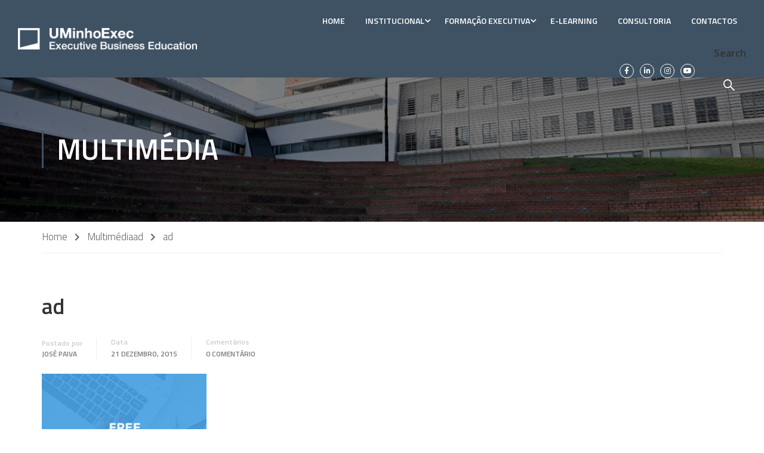

--- FILE ---
content_type: text/html; charset=UTF-8
request_url: https://www.uminhoexec.pt/ad/
body_size: 17394
content:
<!DOCTYPE html>
<html itemscope itemtype="http://schema.org/WebPage" dir="ltr" lang="pt-pt" prefix="og: https://ogp.me/ns#">
<head>
    <meta charset="UTF-8">
    <meta name="viewport" content="width=device-width, initial-scale=1">
    <link rel="profile" href="http://gmpg.org/xfn/11">
    <link rel="pingback" href="https://www.uminhoexec.pt/xmlrpc.php">
	<script type="text/javascript" id="lpData">
/* <![CDATA[ */
let lpData = {"site_url":"https:\/\/www.uminhoexec.pt","user_id":"0","theme":"eduma","lp_rest_url":"https:\/\/www.uminhoexec.pt\/wp-json\/","nonce":"3bab61b530","is_course_archive":"","courses_url":"https:\/\/www.uminhoexec.pt\/programas-de-formacao\/","urlParams":[]};
/* ]]> */
</script>
		<style id="learn-press-custom-css">
			:root {
				--lp-cotainer-max-with: 1290px;
				--lp-cotainer-padding: 2rem;
				--lp-primary-color: #ffb606;
				--lp-secondary-color: #442e66;
			}
		</style>
		<title>ad | UMinhoExec - Formação Executiva</title>
	<style>img:is([sizes="auto" i], [sizes^="auto," i]) { contain-intrinsic-size: 3000px 1500px }</style>
	<link rel="alternate" hreflang="pt-pt" href="https://www.uminhoexec.pt/ad/" />

		<!-- All in One SEO 4.5.1.1 - aioseo.com -->
		<meta name="robots" content="max-image-preview:large" />
		<meta name="google-site-verification" content="U-Dfv_kkEZR5ahUIchIesDjokat3algDc1V-6hRoIa8" />
		<link rel="canonical" href="https://www.uminhoexec.pt/ad/" />
		<meta name="generator" content="All in One SEO (AIOSEO) 4.5.1.1" />
		<meta property="og:locale" content="pt_PT" />
		<meta property="og:site_name" content="UMinhoExec - Formação Executiva | Potenciando Competências" />
		<meta property="og:type" content="article" />
		<meta property="og:title" content="ad | UMinhoExec - Formação Executiva" />
		<meta property="og:url" content="https://www.uminhoexec.pt/ad/" />
		<meta property="article:published_time" content="2015-12-21T04:12:21+00:00" />
		<meta property="article:modified_time" content="2015-12-21T04:12:21+00:00" />
		<meta name="twitter:card" content="summary" />
		<meta name="twitter:title" content="ad | UMinhoExec - Formação Executiva" />
		<meta name="google" content="nositelinkssearchbox" />
		<script type="application/ld+json" class="aioseo-schema">
			{"@context":"https:\/\/schema.org","@graph":[{"@type":"BreadcrumbList","@id":"https:\/\/www.uminhoexec.pt\/ad\/#breadcrumblist","itemListElement":[{"@type":"ListItem","@id":"https:\/\/www.uminhoexec.pt\/#listItem","position":1,"name":"In\u00edcio","item":"https:\/\/www.uminhoexec.pt\/","nextItem":"https:\/\/www.uminhoexec.pt\/ad\/#listItem"},{"@type":"ListItem","@id":"https:\/\/www.uminhoexec.pt\/ad\/#listItem","position":2,"name":"ad","previousItem":"https:\/\/www.uminhoexec.pt\/#listItem"}]},{"@type":"ItemPage","@id":"https:\/\/www.uminhoexec.pt\/ad\/#itempage","url":"https:\/\/www.uminhoexec.pt\/ad\/","name":"ad | UMinhoExec - Forma\u00e7\u00e3o Executiva","inLanguage":"pt-PT","isPartOf":{"@id":"https:\/\/www.uminhoexec.pt\/#website"},"breadcrumb":{"@id":"https:\/\/www.uminhoexec.pt\/ad\/#breadcrumblist"},"author":{"@id":"https:\/\/www.uminhoexec.pt\/members\/admin\/#author"},"creator":{"@id":"https:\/\/www.uminhoexec.pt\/members\/admin\/#author"},"datePublished":"2015-12-21T04:12:21+01:00","dateModified":"2015-12-21T04:12:21+01:00"},{"@type":"Organization","@id":"https:\/\/www.uminhoexec.pt\/#organization","name":"UMinhoExec - Forma\u00e7\u00e3o Executiva","url":"https:\/\/www.uminhoexec.pt\/"},{"@type":"Person","@id":"https:\/\/www.uminhoexec.pt\/members\/admin\/#author","url":"https:\/\/www.uminhoexec.pt\/members\/admin\/","name":"Jos\u00e9 Paiva","image":{"@type":"ImageObject","@id":"https:\/\/www.uminhoexec.pt\/ad\/#authorImage","url":"\/\/www.gravatar.com\/avatar\/89ac42ba831bb27265269b689f51dd85?s=96&#038;r=g&#038;d=mm","width":96,"height":96,"caption":"Jos\u00e9 Paiva"}},{"@type":"WebSite","@id":"https:\/\/www.uminhoexec.pt\/#website","url":"https:\/\/www.uminhoexec.pt\/","name":"UMinhoExec - Forma\u00e7\u00e3o Executiva","description":"Potenciando Compet\u00eancias","inLanguage":"pt-PT","publisher":{"@id":"https:\/\/www.uminhoexec.pt\/#organization"}}]}
		</script>
		<!-- All in One SEO -->

<link href='//fonts.googleapis.com' rel='preconnect' />
<link href='//fonts.gstatic.com' crossorigin rel='preconnect' />
<link rel="alternate" type="application/rss+xml" title="UMinhoExec - Formação Executiva &raquo; Feed" href="https://www.uminhoexec.pt/feed/" />
<link rel="alternate" type="application/rss+xml" title="UMinhoExec - Formação Executiva &raquo; Feed de comentários" href="https://www.uminhoexec.pt/comments/feed/" />
<link rel="alternate" type="application/rss+xml" title="Feed de comentários de UMinhoExec - Formação Executiva &raquo; ad" href="https://www.uminhoexec.pt/feed/?attachment_id=3384" />
		<!-- This site uses the Google Analytics by ExactMetrics plugin v7.22.0 - Using Analytics tracking - https://www.exactmetrics.com/ -->
							<script src="//www.googletagmanager.com/gtag/js?id=G-6N0548PN65"  data-cfasync="false" data-wpfc-render="false" type="text/javascript" async></script>
			<script data-cfasync="false" data-wpfc-render="false" type="text/javascript">
				var em_version = '7.22.0';
				var em_track_user = true;
				var em_no_track_reason = '';
				
								var disableStrs = [
										'ga-disable-G-6N0548PN65',
									];

				/* Function to detect opted out users */
				function __gtagTrackerIsOptedOut() {
					for (var index = 0; index < disableStrs.length; index++) {
						if (document.cookie.indexOf(disableStrs[index] + '=true') > -1) {
							return true;
						}
					}

					return false;
				}

				/* Disable tracking if the opt-out cookie exists. */
				if (__gtagTrackerIsOptedOut()) {
					for (var index = 0; index < disableStrs.length; index++) {
						window[disableStrs[index]] = true;
					}
				}

				/* Opt-out function */
				function __gtagTrackerOptout() {
					for (var index = 0; index < disableStrs.length; index++) {
						document.cookie = disableStrs[index] + '=true; expires=Thu, 31 Dec 2099 23:59:59 UTC; path=/';
						window[disableStrs[index]] = true;
					}
				}

				if ('undefined' === typeof gaOptout) {
					function gaOptout() {
						__gtagTrackerOptout();
					}
				}
								window.dataLayer = window.dataLayer || [];

				window.ExactMetricsDualTracker = {
					helpers: {},
					trackers: {},
				};
				if (em_track_user) {
					function __gtagDataLayer() {
						dataLayer.push(arguments);
					}

					function __gtagTracker(type, name, parameters) {
						if (!parameters) {
							parameters = {};
						}

						if (parameters.send_to) {
							__gtagDataLayer.apply(null, arguments);
							return;
						}

						if (type === 'event') {
														parameters.send_to = exactmetrics_frontend.v4_id;
							var hookName = name;
							if (typeof parameters['event_category'] !== 'undefined') {
								hookName = parameters['event_category'] + ':' + name;
							}

							if (typeof ExactMetricsDualTracker.trackers[hookName] !== 'undefined') {
								ExactMetricsDualTracker.trackers[hookName](parameters);
							} else {
								__gtagDataLayer('event', name, parameters);
							}
							
						} else {
							__gtagDataLayer.apply(null, arguments);
						}
					}

					__gtagTracker('js', new Date());
					__gtagTracker('set', {
						'developer_id.dNDMyYj': true,
											});
										__gtagTracker('config', 'G-6N0548PN65', {"forceSSL":"true"} );
															window.gtag = __gtagTracker;										(function () {
						/* https://developers.google.com/analytics/devguides/collection/analyticsjs/ */
						/* ga and __gaTracker compatibility shim. */
						var noopfn = function () {
							return null;
						};
						var newtracker = function () {
							return new Tracker();
						};
						var Tracker = function () {
							return null;
						};
						var p = Tracker.prototype;
						p.get = noopfn;
						p.set = noopfn;
						p.send = function () {
							var args = Array.prototype.slice.call(arguments);
							args.unshift('send');
							__gaTracker.apply(null, args);
						};
						var __gaTracker = function () {
							var len = arguments.length;
							if (len === 0) {
								return;
							}
							var f = arguments[len - 1];
							if (typeof f !== 'object' || f === null || typeof f.hitCallback !== 'function') {
								if ('send' === arguments[0]) {
									var hitConverted, hitObject = false, action;
									if ('event' === arguments[1]) {
										if ('undefined' !== typeof arguments[3]) {
											hitObject = {
												'eventAction': arguments[3],
												'eventCategory': arguments[2],
												'eventLabel': arguments[4],
												'value': arguments[5] ? arguments[5] : 1,
											}
										}
									}
									if ('pageview' === arguments[1]) {
										if ('undefined' !== typeof arguments[2]) {
											hitObject = {
												'eventAction': 'page_view',
												'page_path': arguments[2],
											}
										}
									}
									if (typeof arguments[2] === 'object') {
										hitObject = arguments[2];
									}
									if (typeof arguments[5] === 'object') {
										Object.assign(hitObject, arguments[5]);
									}
									if ('undefined' !== typeof arguments[1].hitType) {
										hitObject = arguments[1];
										if ('pageview' === hitObject.hitType) {
											hitObject.eventAction = 'page_view';
										}
									}
									if (hitObject) {
										action = 'timing' === arguments[1].hitType ? 'timing_complete' : hitObject.eventAction;
										hitConverted = mapArgs(hitObject);
										__gtagTracker('event', action, hitConverted);
									}
								}
								return;
							}

							function mapArgs(args) {
								var arg, hit = {};
								var gaMap = {
									'eventCategory': 'event_category',
									'eventAction': 'event_action',
									'eventLabel': 'event_label',
									'eventValue': 'event_value',
									'nonInteraction': 'non_interaction',
									'timingCategory': 'event_category',
									'timingVar': 'name',
									'timingValue': 'value',
									'timingLabel': 'event_label',
									'page': 'page_path',
									'location': 'page_location',
									'title': 'page_title',
									'referrer' : 'page_referrer',
								};
								for (arg in args) {
																		if (!(!args.hasOwnProperty(arg) || !gaMap.hasOwnProperty(arg))) {
										hit[gaMap[arg]] = args[arg];
									} else {
										hit[arg] = args[arg];
									}
								}
								return hit;
							}

							try {
								f.hitCallback();
							} catch (ex) {
							}
						};
						__gaTracker.create = newtracker;
						__gaTracker.getByName = newtracker;
						__gaTracker.getAll = function () {
							return [];
						};
						__gaTracker.remove = noopfn;
						__gaTracker.loaded = true;
						window['__gaTracker'] = __gaTracker;
					})();
									} else {
										console.log("");
					(function () {
						function __gtagTracker() {
							return null;
						}

						window['__gtagTracker'] = __gtagTracker;
						window['gtag'] = __gtagTracker;
					})();
									}
			</script>
				<!-- / Google Analytics by ExactMetrics -->
		<link rel='stylesheet' id='lp-course-wishlist-css' href='https://www.uminhoexec.pt/wp-content/plugins/learnpress-wishlist/assets/css/wishlist.min.css?ver=4.0.6' type='text/css' media='all' />
<link rel='stylesheet' id='wp-block-library-css' href='https://www.uminhoexec.pt/wp-includes/css/dist/block-library/style.min.css?ver=6.8.3' type='text/css' media='all' />
<style id='wp-block-library-theme-inline-css' type='text/css'>
.wp-block-audio :where(figcaption){color:#555;font-size:13px;text-align:center}.is-dark-theme .wp-block-audio :where(figcaption){color:#ffffffa6}.wp-block-audio{margin:0 0 1em}.wp-block-code{border:1px solid #ccc;border-radius:4px;font-family:Menlo,Consolas,monaco,monospace;padding:.8em 1em}.wp-block-embed :where(figcaption){color:#555;font-size:13px;text-align:center}.is-dark-theme .wp-block-embed :where(figcaption){color:#ffffffa6}.wp-block-embed{margin:0 0 1em}.blocks-gallery-caption{color:#555;font-size:13px;text-align:center}.is-dark-theme .blocks-gallery-caption{color:#ffffffa6}:root :where(.wp-block-image figcaption){color:#555;font-size:13px;text-align:center}.is-dark-theme :root :where(.wp-block-image figcaption){color:#ffffffa6}.wp-block-image{margin:0 0 1em}.wp-block-pullquote{border-bottom:4px solid;border-top:4px solid;color:currentColor;margin-bottom:1.75em}.wp-block-pullquote cite,.wp-block-pullquote footer,.wp-block-pullquote__citation{color:currentColor;font-size:.8125em;font-style:normal;text-transform:uppercase}.wp-block-quote{border-left:.25em solid;margin:0 0 1.75em;padding-left:1em}.wp-block-quote cite,.wp-block-quote footer{color:currentColor;font-size:.8125em;font-style:normal;position:relative}.wp-block-quote:where(.has-text-align-right){border-left:none;border-right:.25em solid;padding-left:0;padding-right:1em}.wp-block-quote:where(.has-text-align-center){border:none;padding-left:0}.wp-block-quote.is-large,.wp-block-quote.is-style-large,.wp-block-quote:where(.is-style-plain){border:none}.wp-block-search .wp-block-search__label{font-weight:700}.wp-block-search__button{border:1px solid #ccc;padding:.375em .625em}:where(.wp-block-group.has-background){padding:1.25em 2.375em}.wp-block-separator.has-css-opacity{opacity:.4}.wp-block-separator{border:none;border-bottom:2px solid;margin-left:auto;margin-right:auto}.wp-block-separator.has-alpha-channel-opacity{opacity:1}.wp-block-separator:not(.is-style-wide):not(.is-style-dots){width:100px}.wp-block-separator.has-background:not(.is-style-dots){border-bottom:none;height:1px}.wp-block-separator.has-background:not(.is-style-wide):not(.is-style-dots){height:2px}.wp-block-table{margin:0 0 1em}.wp-block-table td,.wp-block-table th{word-break:normal}.wp-block-table :where(figcaption){color:#555;font-size:13px;text-align:center}.is-dark-theme .wp-block-table :where(figcaption){color:#ffffffa6}.wp-block-video :where(figcaption){color:#555;font-size:13px;text-align:center}.is-dark-theme .wp-block-video :where(figcaption){color:#ffffffa6}.wp-block-video{margin:0 0 1em}:root :where(.wp-block-template-part.has-background){margin-bottom:0;margin-top:0;padding:1.25em 2.375em}
</style>
<style id='classic-theme-styles-inline-css' type='text/css'>
/*! This file is auto-generated */
.wp-block-button__link{color:#fff;background-color:#32373c;border-radius:9999px;box-shadow:none;text-decoration:none;padding:calc(.667em + 2px) calc(1.333em + 2px);font-size:1.125em}.wp-block-file__button{background:#32373c;color:#fff;text-decoration:none}
</style>
<link rel='stylesheet' id='bp-login-form-block-css' href='https://www.uminhoexec.pt/wp-content/plugins/buddypress/bp-core/css/blocks/login-form.min.css?ver=11.4.0' type='text/css' media='all' />
<link rel='stylesheet' id='bp-member-block-css' href='https://www.uminhoexec.pt/wp-content/plugins/buddypress/bp-members/css/blocks/member.min.css?ver=11.4.0' type='text/css' media='all' />
<link rel='stylesheet' id='bp-members-block-css' href='https://www.uminhoexec.pt/wp-content/plugins/buddypress/bp-members/css/blocks/members.min.css?ver=11.4.0' type='text/css' media='all' />
<link rel='stylesheet' id='bp-dynamic-members-block-css' href='https://www.uminhoexec.pt/wp-content/plugins/buddypress/bp-members/css/blocks/dynamic-members.min.css?ver=11.4.0' type='text/css' media='all' />
<link rel='stylesheet' id='bp-latest-activities-block-css' href='https://www.uminhoexec.pt/wp-content/plugins/buddypress/bp-activity/css/blocks/latest-activities.min.css?ver=11.4.0' type='text/css' media='all' />
<style id='global-styles-inline-css' type='text/css'>
:root{--wp--preset--aspect-ratio--square: 1;--wp--preset--aspect-ratio--4-3: 4/3;--wp--preset--aspect-ratio--3-4: 3/4;--wp--preset--aspect-ratio--3-2: 3/2;--wp--preset--aspect-ratio--2-3: 2/3;--wp--preset--aspect-ratio--16-9: 16/9;--wp--preset--aspect-ratio--9-16: 9/16;--wp--preset--color--black: #000000;--wp--preset--color--cyan-bluish-gray: #abb8c3;--wp--preset--color--white: #ffffff;--wp--preset--color--pale-pink: #f78da7;--wp--preset--color--vivid-red: #cf2e2e;--wp--preset--color--luminous-vivid-orange: #ff6900;--wp--preset--color--luminous-vivid-amber: #fcb900;--wp--preset--color--light-green-cyan: #7bdcb5;--wp--preset--color--vivid-green-cyan: #00d084;--wp--preset--color--pale-cyan-blue: #8ed1fc;--wp--preset--color--vivid-cyan-blue: #0693e3;--wp--preset--color--vivid-purple: #9b51e0;--wp--preset--color--primary: #3e5264;--wp--preset--color--title: #333;--wp--preset--color--sub-title: #999;--wp--preset--color--border-input: #ddd;--wp--preset--gradient--vivid-cyan-blue-to-vivid-purple: linear-gradient(135deg,rgba(6,147,227,1) 0%,rgb(155,81,224) 100%);--wp--preset--gradient--light-green-cyan-to-vivid-green-cyan: linear-gradient(135deg,rgb(122,220,180) 0%,rgb(0,208,130) 100%);--wp--preset--gradient--luminous-vivid-amber-to-luminous-vivid-orange: linear-gradient(135deg,rgba(252,185,0,1) 0%,rgba(255,105,0,1) 100%);--wp--preset--gradient--luminous-vivid-orange-to-vivid-red: linear-gradient(135deg,rgba(255,105,0,1) 0%,rgb(207,46,46) 100%);--wp--preset--gradient--very-light-gray-to-cyan-bluish-gray: linear-gradient(135deg,rgb(238,238,238) 0%,rgb(169,184,195) 100%);--wp--preset--gradient--cool-to-warm-spectrum: linear-gradient(135deg,rgb(74,234,220) 0%,rgb(151,120,209) 20%,rgb(207,42,186) 40%,rgb(238,44,130) 60%,rgb(251,105,98) 80%,rgb(254,248,76) 100%);--wp--preset--gradient--blush-light-purple: linear-gradient(135deg,rgb(255,206,236) 0%,rgb(152,150,240) 100%);--wp--preset--gradient--blush-bordeaux: linear-gradient(135deg,rgb(254,205,165) 0%,rgb(254,45,45) 50%,rgb(107,0,62) 100%);--wp--preset--gradient--luminous-dusk: linear-gradient(135deg,rgb(255,203,112) 0%,rgb(199,81,192) 50%,rgb(65,88,208) 100%);--wp--preset--gradient--pale-ocean: linear-gradient(135deg,rgb(255,245,203) 0%,rgb(182,227,212) 50%,rgb(51,167,181) 100%);--wp--preset--gradient--electric-grass: linear-gradient(135deg,rgb(202,248,128) 0%,rgb(113,206,126) 100%);--wp--preset--gradient--midnight: linear-gradient(135deg,rgb(2,3,129) 0%,rgb(40,116,252) 100%);--wp--preset--font-size--small: 13px;--wp--preset--font-size--medium: 20px;--wp--preset--font-size--large: 28px;--wp--preset--font-size--x-large: 42px;--wp--preset--font-size--normal: 15px;--wp--preset--font-size--huge: 36px;--wp--preset--spacing--20: 0.44rem;--wp--preset--spacing--30: 0.67rem;--wp--preset--spacing--40: 1rem;--wp--preset--spacing--50: 1.5rem;--wp--preset--spacing--60: 2.25rem;--wp--preset--spacing--70: 3.38rem;--wp--preset--spacing--80: 5.06rem;--wp--preset--shadow--natural: 6px 6px 9px rgba(0, 0, 0, 0.2);--wp--preset--shadow--deep: 12px 12px 50px rgba(0, 0, 0, 0.4);--wp--preset--shadow--sharp: 6px 6px 0px rgba(0, 0, 0, 0.2);--wp--preset--shadow--outlined: 6px 6px 0px -3px rgba(255, 255, 255, 1), 6px 6px rgba(0, 0, 0, 1);--wp--preset--shadow--crisp: 6px 6px 0px rgba(0, 0, 0, 1);}:where(.is-layout-flex){gap: 0.5em;}:where(.is-layout-grid){gap: 0.5em;}body .is-layout-flex{display: flex;}.is-layout-flex{flex-wrap: wrap;align-items: center;}.is-layout-flex > :is(*, div){margin: 0;}body .is-layout-grid{display: grid;}.is-layout-grid > :is(*, div){margin: 0;}:where(.wp-block-columns.is-layout-flex){gap: 2em;}:where(.wp-block-columns.is-layout-grid){gap: 2em;}:where(.wp-block-post-template.is-layout-flex){gap: 1.25em;}:where(.wp-block-post-template.is-layout-grid){gap: 1.25em;}.has-black-color{color: var(--wp--preset--color--black) !important;}.has-cyan-bluish-gray-color{color: var(--wp--preset--color--cyan-bluish-gray) !important;}.has-white-color{color: var(--wp--preset--color--white) !important;}.has-pale-pink-color{color: var(--wp--preset--color--pale-pink) !important;}.has-vivid-red-color{color: var(--wp--preset--color--vivid-red) !important;}.has-luminous-vivid-orange-color{color: var(--wp--preset--color--luminous-vivid-orange) !important;}.has-luminous-vivid-amber-color{color: var(--wp--preset--color--luminous-vivid-amber) !important;}.has-light-green-cyan-color{color: var(--wp--preset--color--light-green-cyan) !important;}.has-vivid-green-cyan-color{color: var(--wp--preset--color--vivid-green-cyan) !important;}.has-pale-cyan-blue-color{color: var(--wp--preset--color--pale-cyan-blue) !important;}.has-vivid-cyan-blue-color{color: var(--wp--preset--color--vivid-cyan-blue) !important;}.has-vivid-purple-color{color: var(--wp--preset--color--vivid-purple) !important;}.has-black-background-color{background-color: var(--wp--preset--color--black) !important;}.has-cyan-bluish-gray-background-color{background-color: var(--wp--preset--color--cyan-bluish-gray) !important;}.has-white-background-color{background-color: var(--wp--preset--color--white) !important;}.has-pale-pink-background-color{background-color: var(--wp--preset--color--pale-pink) !important;}.has-vivid-red-background-color{background-color: var(--wp--preset--color--vivid-red) !important;}.has-luminous-vivid-orange-background-color{background-color: var(--wp--preset--color--luminous-vivid-orange) !important;}.has-luminous-vivid-amber-background-color{background-color: var(--wp--preset--color--luminous-vivid-amber) !important;}.has-light-green-cyan-background-color{background-color: var(--wp--preset--color--light-green-cyan) !important;}.has-vivid-green-cyan-background-color{background-color: var(--wp--preset--color--vivid-green-cyan) !important;}.has-pale-cyan-blue-background-color{background-color: var(--wp--preset--color--pale-cyan-blue) !important;}.has-vivid-cyan-blue-background-color{background-color: var(--wp--preset--color--vivid-cyan-blue) !important;}.has-vivid-purple-background-color{background-color: var(--wp--preset--color--vivid-purple) !important;}.has-black-border-color{border-color: var(--wp--preset--color--black) !important;}.has-cyan-bluish-gray-border-color{border-color: var(--wp--preset--color--cyan-bluish-gray) !important;}.has-white-border-color{border-color: var(--wp--preset--color--white) !important;}.has-pale-pink-border-color{border-color: var(--wp--preset--color--pale-pink) !important;}.has-vivid-red-border-color{border-color: var(--wp--preset--color--vivid-red) !important;}.has-luminous-vivid-orange-border-color{border-color: var(--wp--preset--color--luminous-vivid-orange) !important;}.has-luminous-vivid-amber-border-color{border-color: var(--wp--preset--color--luminous-vivid-amber) !important;}.has-light-green-cyan-border-color{border-color: var(--wp--preset--color--light-green-cyan) !important;}.has-vivid-green-cyan-border-color{border-color: var(--wp--preset--color--vivid-green-cyan) !important;}.has-pale-cyan-blue-border-color{border-color: var(--wp--preset--color--pale-cyan-blue) !important;}.has-vivid-cyan-blue-border-color{border-color: var(--wp--preset--color--vivid-cyan-blue) !important;}.has-vivid-purple-border-color{border-color: var(--wp--preset--color--vivid-purple) !important;}.has-vivid-cyan-blue-to-vivid-purple-gradient-background{background: var(--wp--preset--gradient--vivid-cyan-blue-to-vivid-purple) !important;}.has-light-green-cyan-to-vivid-green-cyan-gradient-background{background: var(--wp--preset--gradient--light-green-cyan-to-vivid-green-cyan) !important;}.has-luminous-vivid-amber-to-luminous-vivid-orange-gradient-background{background: var(--wp--preset--gradient--luminous-vivid-amber-to-luminous-vivid-orange) !important;}.has-luminous-vivid-orange-to-vivid-red-gradient-background{background: var(--wp--preset--gradient--luminous-vivid-orange-to-vivid-red) !important;}.has-very-light-gray-to-cyan-bluish-gray-gradient-background{background: var(--wp--preset--gradient--very-light-gray-to-cyan-bluish-gray) !important;}.has-cool-to-warm-spectrum-gradient-background{background: var(--wp--preset--gradient--cool-to-warm-spectrum) !important;}.has-blush-light-purple-gradient-background{background: var(--wp--preset--gradient--blush-light-purple) !important;}.has-blush-bordeaux-gradient-background{background: var(--wp--preset--gradient--blush-bordeaux) !important;}.has-luminous-dusk-gradient-background{background: var(--wp--preset--gradient--luminous-dusk) !important;}.has-pale-ocean-gradient-background{background: var(--wp--preset--gradient--pale-ocean) !important;}.has-electric-grass-gradient-background{background: var(--wp--preset--gradient--electric-grass) !important;}.has-midnight-gradient-background{background: var(--wp--preset--gradient--midnight) !important;}.has-small-font-size{font-size: var(--wp--preset--font-size--small) !important;}.has-medium-font-size{font-size: var(--wp--preset--font-size--medium) !important;}.has-large-font-size{font-size: var(--wp--preset--font-size--large) !important;}.has-x-large-font-size{font-size: var(--wp--preset--font-size--x-large) !important;}
:where(.wp-block-post-template.is-layout-flex){gap: 1.25em;}:where(.wp-block-post-template.is-layout-grid){gap: 1.25em;}
:where(.wp-block-columns.is-layout-flex){gap: 2em;}:where(.wp-block-columns.is-layout-grid){gap: 2em;}
:root :where(.wp-block-pullquote){font-size: 1.5em;line-height: 1.6;}
</style>
<link rel='stylesheet' id='dashicons-css' href='https://www.uminhoexec.pt/wp-includes/css/dashicons.min.css?ver=6.8.3' type='text/css' media='all' />
<link rel='stylesheet' id='bp-nouveau-css' href='https://www.uminhoexec.pt/wp-content/plugins/buddypress/bp-templates/bp-nouveau/css/buddypress.min.css?ver=11.4.0' type='text/css' media='screen' />
<link rel='stylesheet' id='contact-form-7-css' href='https://www.uminhoexec.pt/wp-content/plugins/contact-form-7/includes/css/styles.css?ver=5.8.4' type='text/css' media='all' />
<link rel='stylesheet' id='image-hover-effects-css-css' href='https://www.uminhoexec.pt/wp-content/plugins/mega-addons-for-visual-composer/css/ihover.css?ver=6.8.3' type='text/css' media='all' />
<link rel='stylesheet' id='style-css-css' href='https://www.uminhoexec.pt/wp-content/plugins/mega-addons-for-visual-composer/css/style.css?ver=6.8.3' type='text/css' media='all' />
<link rel='stylesheet' id='font-awesome-latest-css' href='https://www.uminhoexec.pt/wp-content/plugins/mega-addons-for-visual-composer/css/font-awesome/css/all.css?ver=6.8.3' type='text/css' media='all' />
<link rel='stylesheet' id='rs-plugin-settings-css' href='https://www.uminhoexec.pt/wp-content/plugins/revslider/public/assets/css/rs6.css?ver=6.4.6' type='text/css' media='all' />
<style id='rs-plugin-settings-inline-css' type='text/css'>
#rs-demo-id {}
</style>
<style id='woocommerce-inline-inline-css' type='text/css'>
.woocommerce form .form-row .required { visibility: visible; }
</style>
<link rel='stylesheet' id='mc4wp-form-basic-css' href='https://www.uminhoexec.pt/wp-content/plugins/mailchimp-for-wp/assets/css/form-basic.css?ver=4.9.10' type='text/css' media='all' />
<link rel='stylesheet' id='brands-styles-css' href='https://www.uminhoexec.pt/wp-content/plugins/woocommerce/assets/css/brands.css?ver=10.1.3' type='text/css' media='all' />
<link rel='stylesheet' id='learnpress-widgets-css' href='https://www.uminhoexec.pt/wp-content/plugins/learnpress/assets/css/widgets.min.css?ver=4.2.5.6' type='text/css' media='all' />
<link rel='stylesheet' id='font-awesome-5-all-css' href='https://www.uminhoexec.pt/wp-content/plugins/learnpress/assets/src/css/vendor/font-awesome-5.min.css?ver=4.2.5.6' type='text/css' media='all' />
<link rel='stylesheet' id='font-awesome-4-shim-css' href='https://www.uminhoexec.pt/wp-content/themes/eduma/assets/css/v4-shims.min.css?ver=5.2.0' type='text/css' media='all' />
<link rel='stylesheet' id='elementor-icons-thim-ekits-fonts-css' href='https://www.uminhoexec.pt/wp-content/themes/eduma/assets/css/thim-ekits-icons.min.css?ver=5.2.0' type='text/css' media='all' />
<link rel='stylesheet' id='thim-custom-vc-css' href='https://www.uminhoexec.pt/wp-content/themes/eduma/assets/css/custom-vc.css?ver=5.2.0' type='text/css' media='all' />
<link rel='stylesheet' id='thim-style-css' href='https://www.uminhoexec.pt/wp-content/themes/eduma/style.css?ver=5.2.0' type='text/css' media='all' />
<style id='thim-style-inline-css' type='text/css'>
:root{--thim-body-primary-color:#3e5264;--thim_body_primary_color_rgb:62,82,100;--thim-body-secondary-color:#668eb2;--thim-button-text-color:#ffffff;--thim-button-hover-color:#035e77;--thim_button_hover_color_rgb:3,94,119;--thim-border-color:#eee;--top-info-course-background_color:#273044;--top-info-course-text_color:#fff;--thim-footer-font-title-font-size:14px;--thim-footer-font-title-line-height:40px;--thim-footer-font-title-text-transform:uppercase;--thim-top-heading-title-align:left;--thim-top-heading-title-font-size-desktop:48px;--thim-top-heading-title-font-size-mobile:35px;--thim-top-heading-title-font-text-transform:uppercase;--thim-top-heading-title-font-weight:bold;--thim-top-heading-padding-top:90px;--thim-top-heading-padding-bottom:90px;--thim-top-heading-padding-top-mobile:50px;--thim-top-heading-padding-bottom-mobile:50px;--thim-breacrumb-font-size:1em;--thim-breacrumb-color:#666;--thim-course-price-color:#f24c0a;--thim-width-logo:300px;--thim-bg-color-toolbar:#668eb2;--thim-text-color-toolbar:#ffffff;--thim-link-color-toolbar:#ffffff;--thim-link-hover-color-toolbar:#2b3e68;--thim-toolbar-font-size:12px;--thim-toolbar-line-height:30px;--thim-toolbar-text-transform:none;--thim-toolbar-font-weight:600;--thim-toolbar-border-type:dashed;--thim-toolbar-border-size:1px;--thim-link-color-toolbar-border-button:#ddd;--thim-bg-main-menu-color:#3e5264;--thim-main-menu-font-size:14px;--thim-main-menu-line-height:1.3em;--thim-main-menu-text-transform:uppercase;--thim-main-menu-font-weight:600;--thim-main-menu-text-color:#ffffff;--thim_main_menu_text_color_rgb:255,255,255;--thim-main-menu-text-hover-color:#78befc;--thim-sticky-bg-main-menu-color:#668eb2;--thim-sticky-main-menu-text-color:#ffffff;--thim_sticky_main_menu_text_color_rgb:255,255,255;--thim-sticky-main-menu-text-hover-color:#3e5264;--thim-sub-menu-bg-color:#ffffff;--thim-sub-menu-border-color:rgba(43,43,43,0);--thim-sub-menu-text-color:#999999;--thim-sub-menu-text-color-hover:#668eb2;--thim-bg-mobile-menu-color:#3e5264;--thim-mobile-menu-text-color:#ffffff;--thim_mobile_menu_text_color_rgb:255,255,255;--thim-mobile-menu-text-hover-color:#fff;--thim-footer-font-title-font-weight:700;--thim-footer-font-size:14px;--thim-bg-switch-layout-style:#f5f5f5;--thim-padding-switch-layout-style:10px;--thim-font-body-font-family:Titillium Web;--thim-font-body-variant:300;--thim-font-body-font-size:17px;--thim-font-body-line-height:1.4em;--thim-font-body-color:#666;--thim-font-title-font-family:Titillium Web;--thim-font-title-color:#333333;--thim-font-title-variant:600;--thim-font-h1-font-size:36px;--thim-font-h1-line-height:1.6em;--thim-font-h1-text-transform:none;--thim-font-h2-font-size:28px;--thim-font-h2-line-height:1.6em;--thim-font-h2-text-transform:none;--thim-font-h3-font-size:24px;--thim-font-h3-line-height:1.6em;--thim-font-h3-text-transform:none;--thim-font-h4-font-size:18px;--thim-font-h4-line-height:1.6em;--thim-font-h4-text-transform:none;--thim-font-h5-font-size:16px;--thim-font-h5-line-height:1.6em;--thim-font-h5-text-transform:none;--thim-font-h6-font-size:16px;--thim-font-h6-line-height:1.4em;--thim-font-h6-text-transform:none;--thim-preload-style-background:#ffffff;--thim-preload-style-color:#668eb2;--thim-footer-bg-color:#3e5264;--thim-footer-color-title:#fff;--thim-footer-color-text:#999;--thim-footer-color-link:#668eb2;--thim-footer-color-hover:#232d38;--thim-padding-content-pdtop-desktop:60px;--thim-padding-content-pdbottom-desktop:60px;--thim-padding-content-pdtop-mobile:40px;--thim-padding-content-pdbottom-mobile:40px;--thim-copyright-bg-color:#111111;--thim-copyright-text-color:#999999;--thim-copyright-border-color:#222;--thim-bg-pattern:url("http://thim.staging.wpengine.com/demo-vc-university-2/wp-content/themes/eduma/images/patterns/pattern1.png");--thim-bg-repeat:no-repeat;--thim-bg-position:center center;--thim-bg-attachment:inherit;--thim-bg-size:inherit;--thim-footer-bg-repeat:no-repeat;--thim-footer-bg-position:center center;--thim-footer-bg-size:inherit;--thim-footer-bg-attachment:inherit;--thim-body-bg-color:#ffffff;}.learn-press .course-payment .course-price .value.free-course, .thim-course-menu-landing .thim-course-landing-button .course-price .value.free-course, .widget-area .thim-course-list-sidebar .course-price .value.free-course, .thim-course-megamenu .course-price .value.free-course, .thim-course-grid .course-item .thim-course-content .course-meta .course-price .value.free-course, .thim-course-list .course-item .thim-course-content .course-price .value.free-course {
   display: none;
}
.tp-event-info .tp-info-box:nth-child(1), .tp-event-info .tp-info-box:nth-child(2), .thim-list-event .item-event .event-wrapper .meta .time {
   display: all;
}
.tp-event-organizers {
   display: none;
}
.widget-area.sidebar-events .widget_book-event .event-payment {
   display: none;
}
.thim-style-content-new-1 #lp-single-course .course-meta .course-author
{
   display: none;
}
.thim-course-grid .course-item .thim-course-content .course-author
{
		display: none;
}
.learn-press .course-meta .course-author {
   display: none;
}
.thim-course-grid .course-item .thim-course-content .course-author {
display: none;
}
.thim-course-grid .course-item .thim-course-content .course-meta .course-students, .course-meta .course-comments-count {
	display: none !important;
}
.learn-press .course-meta .learn-press-course {
    display: none !important;
}
.top_site_main .page-title-wrapper h1, .top_site_main .page-title-wrapper h2 .top_site_main .page-title-wrapper h3 {
    text-transform: none !important;
}

.wrapper-lists-our-team.icon-image-hover .our-team-item .our-team-image {
    margin: 30px auto;
    width: fit-content;
    width: 150px;
}

footer#colophon .footer .thim-footer-location .social a, footer#colophon .footer a, footer#colophon .copyright-area .text-copyright a, 
footer#colophon .footer .thim-footer-location .info a {
    color: white;
}

.menu-item span.tc-icon.fa.fa-arrow-right {
    padding-right: 0.25rem;
}

.mc-signup-form {
		display: flex;
		gap: 5px;
}
.mc4wp-form-fields a {
		color: white;
}
.mc-signup-form input[type=text], .mc-signup-form input[type=email] {
		border: 1px solid var(--thim-border-color,#eee);
    border-radius: 0;
    font-size: 13px;
    -webkit-transition: all 0;
		color: inherit !important;
}
</style>
<script type="text/javascript" src="https://www.uminhoexec.pt/wp-includes/js/jquery/jquery.min.js?ver=3.7.1" id="jquery-core-js"></script>
<script type="text/javascript" src="https://www.uminhoexec.pt/wp-includes/js/jquery/jquery-migrate.min.js?ver=3.4.1" id="jquery-migrate-js"></script>
<script type="text/javascript" src="https://www.uminhoexec.pt/wp-content/plugins/google-analytics-dashboard-for-wp/assets/js/frontend-gtag.min.js?ver=7.22.0" id="exactmetrics-frontend-script-js"></script>
<script data-cfasync="false" data-wpfc-render="false" type="text/javascript" id='exactmetrics-frontend-script-js-extra'>/* <![CDATA[ */
var exactmetrics_frontend = {"js_events_tracking":"true","download_extensions":"zip,mp3,mpeg,pdf,docx,pptx,xlsx,rar","inbound_paths":"[{\"path\":\"\\\/go\\\/\",\"label\":\"affiliate\"},{\"path\":\"\\\/recommend\\\/\",\"label\":\"affiliate\"}]","home_url":"https:\/\/www.uminhoexec.pt","hash_tracking":"false","v4_id":"G-6N0548PN65"};/* ]]> */
</script>
<script type="text/javascript" src="https://www.uminhoexec.pt/wp-content/plugins/buddypress/bp-core/js/widget-members.min.js?ver=11.4.0" id="bp-widget-members-js"></script>
<script type="text/javascript" src="https://www.uminhoexec.pt/wp-content/plugins/buddypress/bp-core/js/jquery-query.min.js?ver=11.4.0" id="bp-jquery-query-js"></script>
<script type="text/javascript" src="https://www.uminhoexec.pt/wp-content/plugins/buddypress/bp-core/js/vendor/jquery-cookie.min.js?ver=11.4.0" id="bp-jquery-cookie-js"></script>
<script type="text/javascript" src="https://www.uminhoexec.pt/wp-content/plugins/buddypress/bp-core/js/vendor/jquery-scroll-to.min.js?ver=11.4.0" id="bp-jquery-scroll-to-js"></script>
<script type="text/javascript" src="https://www.uminhoexec.pt/wp-content/plugins/revslider/public/assets/js/rbtools.min.js?ver=6.4.4" id="tp-tools-js"></script>
<script type="text/javascript" src="https://www.uminhoexec.pt/wp-content/plugins/revslider/public/assets/js/rs6.min.js?ver=6.4.6" id="revmin-js"></script>
<link rel="https://api.w.org/" href="https://www.uminhoexec.pt/wp-json/" /><link rel="alternate" title="JSON" type="application/json" href="https://www.uminhoexec.pt/wp-json/wp/v2/media/3384" /><link rel="EditURI" type="application/rsd+xml" title="RSD" href="https://www.uminhoexec.pt/xmlrpc.php?rsd" />
<meta name="generator" content="WordPress 6.8.3" />
<meta name="generator" content="WooCommerce 10.1.3" />
<link rel='shortlink' href='https://www.uminhoexec.pt/?p=3384' />
<link rel="alternate" title="oEmbed (JSON)" type="application/json+oembed" href="https://www.uminhoexec.pt/wp-json/oembed/1.0/embed?url=https%3A%2F%2Fwww.uminhoexec.pt%2Fad%2F" />
<link rel="alternate" title="oEmbed (XML)" type="text/xml+oembed" href="https://www.uminhoexec.pt/wp-json/oembed/1.0/embed?url=https%3A%2F%2Fwww.uminhoexec.pt%2Fad%2F&#038;format=xml" />
<meta name="generator" content="WPML ver:4.4.9 stt:42;" />

	<script type="text/javascript">var ajaxurl = 'https://www.uminhoexec.pt/wp-admin/admin-ajax.php';</script>

<link href="//fonts.googleapis.com/css2?display=swap&family=Titillium%20Web:wght@300;400;600" rel="stylesheet">	<noscript><style>.woocommerce-product-gallery{ opacity: 1 !important; }</style></noscript>
	            <script type="text/javascript">
                function tc_insert_internal_css(css) {
                    var tc_style = document.createElement("style");
                    tc_style.type = "text/css";
                    tc_style.setAttribute('data-type', 'tc-internal-css');
                    var tc_style_content = document.createTextNode(css);
                    tc_style.appendChild(tc_style_content);
                    document.head.appendChild(tc_style);
                }
            </script>
			<meta name="generator" content="Powered by WPBakery Page Builder - drag and drop page builder for WordPress."/>
<meta name="generator" content="Powered by Slider Revolution 6.4.6 - responsive, Mobile-Friendly Slider Plugin for WordPress with comfortable drag and drop interface." />
<link rel="icon" href="https://www.uminhoexec.pt/wp-content/uploads/2018/06/cropped-favicon_Prancheta-1-32x32.png" sizes="32x32" />
<link rel="icon" href="https://www.uminhoexec.pt/wp-content/uploads/2018/06/cropped-favicon_Prancheta-1-192x192.png" sizes="192x192" />
<link rel="apple-touch-icon" href="https://www.uminhoexec.pt/wp-content/uploads/2018/06/cropped-favicon_Prancheta-1-180x180.png" />
<meta name="msapplication-TileImage" content="https://www.uminhoexec.pt/wp-content/uploads/2018/06/cropped-favicon_Prancheta-1-270x270.png" />
<script type="text/javascript">function setREVStartSize(e){
			//window.requestAnimationFrame(function() {				 
				window.RSIW = window.RSIW===undefined ? window.innerWidth : window.RSIW;	
				window.RSIH = window.RSIH===undefined ? window.innerHeight : window.RSIH;	
				try {								
					var pw = document.getElementById(e.c).parentNode.offsetWidth,
						newh;
					pw = pw===0 || isNaN(pw) ? window.RSIW : pw;
					e.tabw = e.tabw===undefined ? 0 : parseInt(e.tabw);
					e.thumbw = e.thumbw===undefined ? 0 : parseInt(e.thumbw);
					e.tabh = e.tabh===undefined ? 0 : parseInt(e.tabh);
					e.thumbh = e.thumbh===undefined ? 0 : parseInt(e.thumbh);
					e.tabhide = e.tabhide===undefined ? 0 : parseInt(e.tabhide);
					e.thumbhide = e.thumbhide===undefined ? 0 : parseInt(e.thumbhide);
					e.mh = e.mh===undefined || e.mh=="" || e.mh==="auto" ? 0 : parseInt(e.mh,0);		
					if(e.layout==="fullscreen" || e.l==="fullscreen") 						
						newh = Math.max(e.mh,window.RSIH);					
					else{					
						e.gw = Array.isArray(e.gw) ? e.gw : [e.gw];
						for (var i in e.rl) if (e.gw[i]===undefined || e.gw[i]===0) e.gw[i] = e.gw[i-1];					
						e.gh = e.el===undefined || e.el==="" || (Array.isArray(e.el) && e.el.length==0)? e.gh : e.el;
						e.gh = Array.isArray(e.gh) ? e.gh : [e.gh];
						for (var i in e.rl) if (e.gh[i]===undefined || e.gh[i]===0) e.gh[i] = e.gh[i-1];
											
						var nl = new Array(e.rl.length),
							ix = 0,						
							sl;					
						e.tabw = e.tabhide>=pw ? 0 : e.tabw;
						e.thumbw = e.thumbhide>=pw ? 0 : e.thumbw;
						e.tabh = e.tabhide>=pw ? 0 : e.tabh;
						e.thumbh = e.thumbhide>=pw ? 0 : e.thumbh;					
						for (var i in e.rl) nl[i] = e.rl[i]<window.RSIW ? 0 : e.rl[i];
						sl = nl[0];									
						for (var i in nl) if (sl>nl[i] && nl[i]>0) { sl = nl[i]; ix=i;}															
						var m = pw>(e.gw[ix]+e.tabw+e.thumbw) ? 1 : (pw-(e.tabw+e.thumbw)) / (e.gw[ix]);					
						newh =  (e.gh[ix] * m) + (e.tabh + e.thumbh);
					}				
					if(window.rs_init_css===undefined) window.rs_init_css = document.head.appendChild(document.createElement("style"));					
					document.getElementById(e.c).height = newh+"px";
					window.rs_init_css.innerHTML += "#"+e.c+"_wrapper { height: "+newh+"px }";				
				} catch(e){
					console.log("Failure at Presize of Slider:" + e)
				}					   
			//});
		  };</script>
<style id="thim-customizer-inline-styles"></style>		<script type="text/javascript">
			if (typeof ajaxurl === 'undefined') {
				/* <![CDATA[ */
				var ajaxurl = "https://www.uminhoexec.pt/wp-admin/admin-ajax.php"
				/* ]]> */
			}
		</script>
		<noscript><style> .wpb_animate_when_almost_visible { opacity: 1; }</style></noscript></head>
<body class="bp-nouveau attachment wp-singular attachment-template-default single single-attachment postid-3384 attachmentid-3384 attachment-jpeg wp-embed-responsive wp-theme-eduma theme-eduma woocommerce-no-js thim-body-preload bg-boxed-image learnpress-v4 fixloader wpb-js-composer js-comp-ver-6.6.0 vc_responsive no-js" id="thim-body">

			<div id="preload">
				<img src="https://www.uminhoexec.pt/wp-content/uploads/2018/10/style-2-2-4.gif" alt="Preaload Image"/>			</div>
		<!-- Mobile Menu-->

    <div class="mobile-menu-wrapper">
        <div class="mobile-menu-inner">
            <div class="icon-wrapper">
			<div class="icon-menu-back" data-close="">Anterior<span></span></div>
                <div class="menu-mobile-effect navbar-toggle close-icon" data-effect="mobile-effect">
                    <span class="icon-bar"></span>
                    <span class="icon-bar"></span>
                    <span class="icon-bar"></span>
                </div>
            </div>
            <nav class="mobile-menu-container mobile-effect">
                <ul class="nav navbar-nav">
	<li id="menu-item-7057" class="menu-item menu-item-type-post_type menu-item-object-page menu-item-home menu-item-7057 tc-menu-item tc-menu-depth-0 tc-menu-align-left tc-menu-layout-default"><a href="https://www.uminhoexec.pt/" class="tc-menu-inner">Home</a></li>
<li id="menu-item-7058" class="menu-item menu-item-type-custom menu-item-object-custom menu-item-has-children menu-item-7058 tc-menu-item tc-menu-depth-0 tc-menu-align-left tc-menu-layout-default"><a href="https://www.uminhoexec.pt/uminhoexec/" class="tc-menu-inner">Institucional</a>
<ul class="sub-menu">
	<li id="menu-item-25022" class="menu-item menu-item-type-post_type menu-item-object-page menu-item-25022 tc-menu-item tc-menu-depth-1 tc-menu-align-left"><a href="https://www.uminhoexec.pt/uminhoexec/" class="tc-menu-inner tc-megamenu-title">UMinhoExec</a></li>
	<li id="menu-item-25649" class="menu-item menu-item-type-post_type menu-item-object-page menu-item-25649 tc-menu-item tc-menu-depth-1 tc-menu-align-left"><a href="https://www.uminhoexec.pt/executive-alumni/" class="tc-menu-inner tc-megamenu-title">Executive Alumni</a></li>
	<li id="menu-item-25031" class="menu-item menu-item-type-taxonomy menu-item-object-category menu-item-has-children menu-item-25031 tc-menu-item tc-menu-depth-1 tc-menu-align-left"><a href="https://www.uminhoexec.pt/category/media/" class="tc-menu-inner tc-megamenu-title">Media</a>
	<ul class="sub-menu">
		<li id="menu-item-25030" class="menu-item menu-item-type-taxonomy menu-item-object-category menu-item-25030 tc-menu-item tc-menu-depth-2 tc-menu-align-left"><a href="https://www.uminhoexec.pt/category/uminhoexec-nos-media/" class="tc-menu-inner">UMinhoExec nos Media</a></li>
		<li id="menu-item-25032" class="menu-item menu-item-type-taxonomy menu-item-object-category menu-item-25032 tc-menu-item tc-menu-depth-2 tc-menu-align-left"><a href="https://www.uminhoexec.pt/category/comunicados/" class="tc-menu-inner">Comunicados</a></li>
	</ul><!-- End wrapper ul sub -->
</li>
</ul><!-- End wrapper ul sub -->
</li>
<li id="menu-item-25023" class="menu-item menu-item-type-post_type menu-item-object-page menu-item-has-children menu-item-25023 tc-menu-item tc-menu-depth-0 tc-menu-align-left tc-menu-layout-default"><a href="https://www.uminhoexec.pt/formacao-executiva/" class="tc-menu-inner">Formação Executiva</a>
<ul class="sub-menu">
	<li id="menu-item-25218" class="menu-item menu-item-type-post_type menu-item-object-page menu-item-has-children menu-item-25218 tc-menu-item tc-menu-depth-1 tc-menu-align-left"><a href="https://www.uminhoexec.pt/programas-executivos/" class="tc-menu-inner tc-megamenu-title">Programas Executivos</a>
	<ul class="sub-menu">
		<li id="menu-item-30542" class="menu-item menu-item-type-taxonomy menu-item-object-course_category menu-item-30542 tc-menu-item tc-menu-depth-2 tc-menu-align-left"><a href="https://www.uminhoexec.pt/course-category/administracao-publica-2/" class="tc-menu-inner">Administração Pública</a></li>
		<li id="menu-item-30529" class="menu-item menu-item-type-taxonomy menu-item-object-course_category menu-item-30529 tc-menu-item tc-menu-depth-2 tc-menu-align-left"><a href="https://www.uminhoexec.pt/course-category/ia-e-desenvolvimento/" class="tc-menu-inner">Inteligência Artificial (IA) e Desenvolvimento</a></li>
		<li id="menu-item-30543" class="menu-item menu-item-type-taxonomy menu-item-object-course_category menu-item-30543 tc-menu-item tc-menu-depth-2 tc-menu-align-left"><a href="https://www.uminhoexec.pt/course-category/programas-executivos/gestao/" class="tc-menu-inner">Gestão</a></li>
		<li id="menu-item-30544" class="menu-item menu-item-type-taxonomy menu-item-object-course_category menu-item-30544 tc-menu-item tc-menu-depth-2 tc-menu-align-left"><a href="https://www.uminhoexec.pt/course-category/gestao-de-recursos-humanos/" class="tc-menu-inner">Gestão de Recursos Humanos</a></li>
		<li id="menu-item-30545" class="menu-item menu-item-type-taxonomy menu-item-object-course_category menu-item-30545 tc-menu-item tc-menu-depth-2 tc-menu-align-left"><a href="https://www.uminhoexec.pt/course-category/marketing-2/" class="tc-menu-inner">Marketing</a></li>
		<li id="menu-item-30546" class="menu-item menu-item-type-taxonomy menu-item-object-course_category menu-item-30546 tc-menu-item tc-menu-depth-2 tc-menu-align-left"><a href="https://www.uminhoexec.pt/course-category/transformacao-digital/" class="tc-menu-inner">Transformação Digital</a></li>
	</ul><!-- End wrapper ul sub -->
</li>
	<li id="menu-item-27215" class="menu-item menu-item-type-post_type menu-item-object-page menu-item-27215 tc-menu-item tc-menu-depth-1 tc-menu-align-left"><a href="https://www.uminhoexec.pt/formadores2/" class="tc-menu-inner tc-megamenu-title">Formadores</a></li>
	<li id="menu-item-25027" class="menu-item menu-item-type-post_type menu-item-object-page menu-item-has-children menu-item-25027 tc-menu-item tc-menu-depth-1 tc-menu-align-left"><a href="https://www.uminhoexec.pt/flash-training-courses/" class="tc-menu-inner tc-megamenu-title">Flash Training Courses</a>
	<ul class="sub-menu">
		<li id="menu-item-25709" class="menu-item menu-item-type-taxonomy menu-item-object-course_category menu-item-25709 tc-menu-item tc-menu-depth-2 tc-menu-align-left"><a href="https://www.uminhoexec.pt/course-category/flash-training-course/inscricoes-abertas-flash-training-course/" class="tc-menu-inner">Inscrições Abertas</a></li>
		<li id="menu-item-25710" class="menu-item menu-item-type-taxonomy menu-item-object-course_category menu-item-25710 tc-menu-item tc-menu-depth-2 tc-menu-align-left"><a href="https://www.uminhoexec.pt/course-category/flash-training-course/ja-realizados-flash-training-course/" class="tc-menu-inner">Já Realizados</a></li>
	</ul><!-- End wrapper ul sub -->
</li>
	<li id="menu-item-29586" class="menu-item menu-item-type-post_type menu-item-object-page menu-item-29586 tc-menu-item tc-menu-depth-1 tc-menu-align-left"><a href="https://www.uminhoexec.pt/corporate-training-2/" class="tc-menu-inner tc-megamenu-title">Corporate Training</a></li>
	<li id="menu-item-25026" class="menu-item menu-item-type-post_type menu-item-object-page menu-item-25026 tc-menu-item tc-menu-depth-1 tc-menu-align-left"><a href="https://www.uminhoexec.pt/conferencias-seminarios-eventos/" class="tc-menu-inner tc-megamenu-title">Conferências / Seminários / Eventos</a></li>
</ul><!-- End wrapper ul sub -->
</li>
<li id="menu-item-26898" class="menu-item menu-item-type-custom menu-item-object-custom menu-item-26898 tc-menu-item tc-menu-depth-0 tc-menu-align-left tc-menu-layout-default"><a href="https://e-learning.uminhoexec.pt/" class="tc-menu-inner">E-Learning</a></li>
<li id="menu-item-25731" class="menu-item menu-item-type-post_type menu-item-object-page menu-item-25731 tc-menu-item tc-menu-depth-0 tc-menu-align-left tc-menu-layout-default"><a href="https://www.uminhoexec.pt/consultoria/" class="tc-menu-inner">Consultoria</a></li>
<li id="menu-item-25029" class="menu-item menu-item-type-post_type menu-item-object-page menu-item-25029 tc-menu-item tc-menu-depth-0 tc-menu-align-left tc-menu-layout-default"><a href="https://www.uminhoexec.pt/contactos/" class="tc-menu-inner">Contactos</a></li>
</ul>            </nav>
        </div>
    </div>

<div id="wrapper-container" class="wrapper-container">
    <div class="content-pusher">
        <header id="masthead" class="site-header affix-top sticky-header header_overlay header_v1">
			<!-- <div class="main-menu"> -->
<div class="thim-nav-wrapper header_full">
	<div class="row">
		<div class="navigation col-sm-12">
			<div class="tm-table">
				<div class="width-logo table-cell sm-logo">
					<a href="https://www.uminhoexec.pt/" title="UMinhoExec - Formação Executiva - Potenciando Competências" rel="home" class="thim-logo"><img src="https://www.uminhoexec.pt/wp-content/uploads/2018/06/logo_maintenancemode02-01.png" alt="UMinhoExec - Formação Executiva"  data-sticky="https://www.uminhoexec.pt/wp-content/uploads/2018/06/logo_maintenancemode02-01.png" data-mobile="https://www.uminhoexec.pt/wp-content/uploads/2020/12/uminhoexec-logotipo-03_white.png" data-sticky_mobile="https://www.uminhoexec.pt/wp-content/uploads/2018/06/logo_mobile_color.png"></a>				</div>

                <nav class="width-navigation table-cell table-right">
                    <ul class="nav navbar-nav menu-main-menu thim-ekits-menu__nav">
	<li class="menu-item menu-item-type-post_type menu-item-object-page menu-item-home menu-item-7057 tc-menu-item tc-menu-depth-0 tc-menu-align-left tc-menu-layout-default"><a href="https://www.uminhoexec.pt/" class="tc-menu-inner">Home</a></li>
<li class="menu-item menu-item-type-custom menu-item-object-custom menu-item-has-children menu-item-7058 tc-menu-item tc-menu-depth-0 tc-menu-align-left tc-menu-layout-default"><a href="https://www.uminhoexec.pt/uminhoexec/" class="tc-menu-inner">Institucional</a>
<ul class="sub-menu">
	<li class="menu-item menu-item-type-post_type menu-item-object-page menu-item-25022 tc-menu-item tc-menu-depth-1 tc-menu-align-left"><a href="https://www.uminhoexec.pt/uminhoexec/" class="tc-menu-inner tc-megamenu-title">UMinhoExec</a></li>
	<li class="menu-item menu-item-type-post_type menu-item-object-page menu-item-25649 tc-menu-item tc-menu-depth-1 tc-menu-align-left"><a href="https://www.uminhoexec.pt/executive-alumni/" class="tc-menu-inner tc-megamenu-title">Executive Alumni</a></li>
	<li class="menu-item menu-item-type-taxonomy menu-item-object-category menu-item-has-children menu-item-25031 tc-menu-item tc-menu-depth-1 tc-menu-align-left"><a href="https://www.uminhoexec.pt/category/media/" class="tc-menu-inner tc-megamenu-title">Media</a>
	<ul class="sub-menu">
		<li class="menu-item menu-item-type-taxonomy menu-item-object-category menu-item-25030 tc-menu-item tc-menu-depth-2 tc-menu-align-left"><a href="https://www.uminhoexec.pt/category/uminhoexec-nos-media/" class="tc-menu-inner">UMinhoExec nos Media</a></li>
		<li class="menu-item menu-item-type-taxonomy menu-item-object-category menu-item-25032 tc-menu-item tc-menu-depth-2 tc-menu-align-left"><a href="https://www.uminhoexec.pt/category/comunicados/" class="tc-menu-inner">Comunicados</a></li>
	</ul><!-- End wrapper ul sub -->
</li>
</ul><!-- End wrapper ul sub -->
</li>
<li class="menu-item menu-item-type-post_type menu-item-object-page menu-item-has-children menu-item-25023 tc-menu-item tc-menu-depth-0 tc-menu-align-left tc-menu-layout-default"><a href="https://www.uminhoexec.pt/formacao-executiva/" class="tc-menu-inner">Formação Executiva</a>
<ul class="sub-menu">
	<li class="menu-item menu-item-type-post_type menu-item-object-page menu-item-has-children menu-item-25218 tc-menu-item tc-menu-depth-1 tc-menu-align-left"><a href="https://www.uminhoexec.pt/programas-executivos/" class="tc-menu-inner tc-megamenu-title">Programas Executivos</a>
	<ul class="sub-menu">
		<li class="menu-item menu-item-type-taxonomy menu-item-object-course_category menu-item-30542 tc-menu-item tc-menu-depth-2 tc-menu-align-left"><a href="https://www.uminhoexec.pt/course-category/administracao-publica-2/" class="tc-menu-inner">Administração Pública</a></li>
		<li class="menu-item menu-item-type-taxonomy menu-item-object-course_category menu-item-30529 tc-menu-item tc-menu-depth-2 tc-menu-align-left"><a href="https://www.uminhoexec.pt/course-category/ia-e-desenvolvimento/" class="tc-menu-inner">Inteligência Artificial (IA) e Desenvolvimento</a></li>
		<li class="menu-item menu-item-type-taxonomy menu-item-object-course_category menu-item-30543 tc-menu-item tc-menu-depth-2 tc-menu-align-left"><a href="https://www.uminhoexec.pt/course-category/programas-executivos/gestao/" class="tc-menu-inner">Gestão</a></li>
		<li class="menu-item menu-item-type-taxonomy menu-item-object-course_category menu-item-30544 tc-menu-item tc-menu-depth-2 tc-menu-align-left"><a href="https://www.uminhoexec.pt/course-category/gestao-de-recursos-humanos/" class="tc-menu-inner">Gestão de Recursos Humanos</a></li>
		<li class="menu-item menu-item-type-taxonomy menu-item-object-course_category menu-item-30545 tc-menu-item tc-menu-depth-2 tc-menu-align-left"><a href="https://www.uminhoexec.pt/course-category/marketing-2/" class="tc-menu-inner">Marketing</a></li>
		<li class="menu-item menu-item-type-taxonomy menu-item-object-course_category menu-item-30546 tc-menu-item tc-menu-depth-2 tc-menu-align-left"><a href="https://www.uminhoexec.pt/course-category/transformacao-digital/" class="tc-menu-inner">Transformação Digital</a></li>
	</ul><!-- End wrapper ul sub -->
</li>
	<li class="menu-item menu-item-type-post_type menu-item-object-page menu-item-27215 tc-menu-item tc-menu-depth-1 tc-menu-align-left"><a href="https://www.uminhoexec.pt/formadores2/" class="tc-menu-inner tc-megamenu-title">Formadores</a></li>
	<li class="menu-item menu-item-type-post_type menu-item-object-page menu-item-has-children menu-item-25027 tc-menu-item tc-menu-depth-1 tc-menu-align-left"><a href="https://www.uminhoexec.pt/flash-training-courses/" class="tc-menu-inner tc-megamenu-title">Flash Training Courses</a>
	<ul class="sub-menu">
		<li class="menu-item menu-item-type-taxonomy menu-item-object-course_category menu-item-25709 tc-menu-item tc-menu-depth-2 tc-menu-align-left"><a href="https://www.uminhoexec.pt/course-category/flash-training-course/inscricoes-abertas-flash-training-course/" class="tc-menu-inner">Inscrições Abertas</a></li>
		<li class="menu-item menu-item-type-taxonomy menu-item-object-course_category menu-item-25710 tc-menu-item tc-menu-depth-2 tc-menu-align-left"><a href="https://www.uminhoexec.pt/course-category/flash-training-course/ja-realizados-flash-training-course/" class="tc-menu-inner">Já Realizados</a></li>
	</ul><!-- End wrapper ul sub -->
</li>
	<li class="menu-item menu-item-type-post_type menu-item-object-page menu-item-29586 tc-menu-item tc-menu-depth-1 tc-menu-align-left"><a href="https://www.uminhoexec.pt/corporate-training-2/" class="tc-menu-inner tc-megamenu-title">Corporate Training</a></li>
	<li class="menu-item menu-item-type-post_type menu-item-object-page menu-item-25026 tc-menu-item tc-menu-depth-1 tc-menu-align-left"><a href="https://www.uminhoexec.pt/conferencias-seminarios-eventos/" class="tc-menu-inner tc-megamenu-title">Conferências / Seminários / Eventos</a></li>
</ul><!-- End wrapper ul sub -->
</li>
<li class="menu-item menu-item-type-custom menu-item-object-custom menu-item-26898 tc-menu-item tc-menu-depth-0 tc-menu-align-left tc-menu-layout-default"><a href="https://e-learning.uminhoexec.pt/" class="tc-menu-inner">E-Learning</a></li>
<li class="menu-item menu-item-type-post_type menu-item-object-page menu-item-25731 tc-menu-item tc-menu-depth-0 tc-menu-align-left tc-menu-layout-default"><a href="https://www.uminhoexec.pt/consultoria/" class="tc-menu-inner">Consultoria</a></li>
<li class="menu-item menu-item-type-post_type menu-item-object-page menu-item-25029 tc-menu-item tc-menu-depth-0 tc-menu-align-left tc-menu-layout-default"><a href="https://www.uminhoexec.pt/contactos/" class="tc-menu-inner">Contactos</a></li>
<li class="menu-right"><ul><li id="social-2" class="widget widget_social"><div class="thim-widget-social template-base"><div class="thim-social">
		<ul class="social_link">
		<li><a class="facebook hasTooltip" href="https://www.facebook.com/uminhoexec/" target="_blank"><i class="fa fa-facebook"></i></a></li><li><a class="linkedin hasTooltip" href="https://www.linkedin.com/company/uminho-exec---executive-business-education/" target="_blank" ><i class="fa fa-linkedin"></i></a></li><li><a class="instagram hasTooltip" href="https://www.instagram.com/uminhoexec/" target="_blank" ><i class="fa fa-instagram"></i></a></li><li><a class="youtube hasTooltip" href="https://www.youtube.com/channel/UCmLSh1H0d-JF0VoqBylui6w/videos" target="_blank" ><i class="fa fa-youtube"></i></a></li>	</ul>
</div></div></li><li id="search-7" class="widget widget_search"><h4>Search</h4><form role="search" method="get" class="search-form" action="https://www.uminhoexec.pt/">
				<label>
					<span class="screen-reader-text">Pesquisar por:</span>
					<input type="search" class="search-field" placeholder="Pesquisar &hellip;" value="" name="s" />
				</label>
				<input type="submit" class="search-submit" value="Pesquisar" />
			<input type='hidden' name='lang' value='pt-pt' /></form></li></ul></li></ul>
                </nav>

                <div class="menu-mobile-effect navbar-toggle" data-effect="mobile-effect">
                    <span class="icon-bar"></span>
                    <span class="icon-bar"></span>
                    <span class="icon-bar"></span>
                </div>

			</div>
			<!--end .row-->
		</div>
	</div>
</div>        </header>

        <div id="main-content">
<section class="content-area">
		<div class="top_heading_out">
			<div class="top_site_main" style="color: #ffffff;background-image:url(https://www.uminhoexec.pt/wp-content/uploads/2020/12/AL1_0428-1-scaled.jpg);"><span class="overlay-top-header" style="background-color:rgba(0,0,0,0.5);"></span>				<div class="page-title-wrapper">
					<div class="banner-wrapper container">
						<h2 class="page-title">Multimédia</h2>					</div>
				</div>
			</div>		<div class="breadcrumbs-wrapper">
			<div class="container">
				<ul class="breadcrumbs" id="breadcrumbs"><li><a href="https://www.uminhoexec.pt">Home</a></li><li>Multimédia</li><li><a href="https://www.uminhoexec.pt/ad/">ad</a></li><li>ad</li></ul>			</div>
		</div>
				</div>
		<div class="container sidebar-right site-content"><div class="row"><main id="main" class="site-main col-sm-9 alignleft">
    <div class="page-content">
					<article id="post-3384" class="post-3384 attachment type-attachment status-inherit hentry">
	<div class="page-content-inner">
				<header class="entry-header">
			<h1 class="entry-title">ad</h1>					<ul class="entry-meta">
							<li class="author">
					<span>Postado por</span>
					<span class="vcard author author_name"><a href="https://www.uminhoexec.pt/author/admin/">José Paiva</a></span>				</li>
								<li class="entry-date">
					<span>Data</span>
					<span class="value"> 21 Dezembro, 2015</span>
				</li>
													<li class="comment-total">
						<span>Comentários</span>
						<a href="https://www.uminhoexec.pt/ad/#respond">0 comentário</a>					</li>
				
		</ul>
				</header>
		<!-- .entry-header -->
		<div class="entry-content">
			<p class="attachment"><a href='https://www.uminhoexec.pt/wp-content/uploads/2015/12/ad.jpg'><img fetchpriority="high" decoding="async" width="276" height="300" src="https://www.uminhoexec.pt/wp-content/uploads/2015/12/ad-276x300.jpg" class="attachment-medium size-medium" alt="" srcset="https://www.uminhoexec.pt/wp-content/uploads/2015/12/ad-276x300.jpg 276w, https://www.uminhoexec.pt/wp-content/uploads/2015/12/ad.jpg 330w" sizes="(max-width: 276px) 100vw, 276px" /></a></p>
					</div>
		<div class="entry-tag-share">
			<div class="row">
				<div class="col-sm-6">
									</div>
				<div class="col-sm-6">
					<ul class="thim-social-share"><li class="heading">Share:</li><li><div class="facebook-social"><a target="_blank" class="facebook"  href="https://www.facebook.com/sharer.php?u=https%3A%2F%2Fwww.uminhoexec.pt%2Fad%2F" title="Facebook"><i class="fa fa-facebook"></i></a></div></li><li><div class="twitter-social"><a target="_blank" class="twitter" href="https://twitter.com/share?url=https%3A%2F%2Fwww.uminhoexec.pt%2Fad%2F&amp;text=ad" title="Twitter"><i class="fa fa-twitter"></i></a></div></li></ul>				</div>
			</div>
		</div>

				<div class="thim-about-author">
			<div class="author-wrapper">
				<div class="author-avatar">
					<a href="https://www.uminhoexec.pt/author/admin/">
						<img alt="User Avatar" src="//www.gravatar.com/avatar/89ac42ba831bb27265269b689f51dd85?s=110&#038;r=g&#038;d=mm" height="110" width="110">					</a>
				</div>
				<div class="author-bio">
					<div class="author-top">
						<a class="name" href="https://www.uminhoexec.pt/author/admin/">
							José Paiva						</a>
											</div>
										<div class="author-description">
											</div>
				</div>

			</div>
		</div>
					<section class="related-archive">
		<h3 class="single-title">Sugerimos ainda</h3>
		<div class="archived-posts"><div class="thim-carousel-wrapper" data-visible="3" data-itemtablet="2" data-itemmobile="1" data-pagination="1">			<div class="post-31564 post type-post status-publish format-standard has-post-thumbnail hentry category-noticias-uminhoexec">
				<div class="category-posts clear">
											<a href="https://www.uminhoexec.pt/11o-aniversario-da-uminhoexec/"  title="11º aniversário da UMinhoExec"><img src="https://www.uminhoexec.pt/wp-content/uploads/2025/05/Web-Noticia-PT-300x200.jpg" alt="Web Noticia PT" title="Web Noticia PT"  width="300" height="200"></a>
										<div class="rel-post-text">
						<h5 class="title-related "><a href="https://www.uminhoexec.pt/11o-aniversario-da-uminhoexec/" rel="bookmark">11º aniversário da UMinhoExec</a></h5> 						<div class="date">
							14 Maio, 2025						</div>
					</div>
									</div>
			</div>
						<div class="post-30191 post type-post status-publish format-standard has-post-thumbnail hentry category-media">
				<div class="category-posts clear">
											<a href="https://www.uminhoexec.pt/alumni-uminhoexec-do-programa-forgep-contribuem-com-estudo-para-portaria-n-o-151-2024-1-de-8-de-abril/"  title="Alumni UMinhoExec do programa FORGEP contribuem com estudo para Portaria n.º 151/2024/1, de 8 de abril"><img src="https://www.uminhoexec.pt/wp-content/uploads/2024/04/Adicionar-um-titulo-300x200.png" alt="Adicionar um título" title="Adicionar um título"  width="300" height="200"></a>
										<div class="rel-post-text">
						<h5 class="title-related "><a href="https://www.uminhoexec.pt/alumni-uminhoexec-do-programa-forgep-contribuem-com-estudo-para-portaria-n-o-151-2024-1-de-8-de-abril/" rel="bookmark">Alumni UMinhoExec do programa FORGEP contribuem com estudo para Portaria n.º 151/2024/1, de 8 de abril</a></h5> 						<div class="date">
							17 Abril, 2024						</div>
					</div>
									</div>
			</div>
						<div class="post-29815 post type-post status-publish format-standard has-post-thumbnail hentry category-noticias-uminhoexec">
				<div class="category-posts clear">
											<a href="https://www.uminhoexec.pt/luis-aguiar-conraria-e-o-novo-presidente-da-escola-de-economia-e-gestao-da-uminho/"  title="Luís Aguiar-Conraria é o novo presidente da Escola de Economia e Gestão da UMinho"><img src="https://www.uminhoexec.pt/wp-content/uploads/2024/01/LAC-3-300x200.jpg" alt="Luís Aguiar-Conraria" title="Luís Aguiar-Conraria"  width="300" height="200"></a>
										<div class="rel-post-text">
						<h5 class="title-related "><a href="https://www.uminhoexec.pt/luis-aguiar-conraria-e-o-novo-presidente-da-escola-de-economia-e-gestao-da-uminho/" rel="bookmark">Luís Aguiar-Conraria é o novo presidente da Escola de Economia e Gestão da UMinho</a></h5> 						<div class="date">
							5 Janeiro, 2024						</div>
					</div>
									</div>
			</div>
			</div></div>	</section><!--.related-->

	</div>
</article>
			
<div id="comments" class="comments-area">
				<div class="comment-respond-area">
			<div id="respond" class="comment-respond">
		<h3 id="reply-title" class="comment-reply-title">Deixe uma resposta <small><a rel="nofollow" id="cancel-comment-reply-link" href="/ad/#respond" style="display:none;">Cancelar resposta</a></small></h3><p class="must-log-in">Tem de <a href="https://www.uminhoexec.pt/wp-login.php?redirect_to=https%3A%2F%2Fwww.uminhoexec.pt%2Fad%2F">iniciar a sessão</a> para publicar um comentário.</p>	</div><!-- #respond -->
		</div>
	<div class="clear"></div>

</div><!-- #comments -->
		    </div>
</main></div></div></section>
<footer id="colophon" class=" site-footer">
	        <div class="footer">
            <div class="container">
                <div class="row">
					<aside id="text-6" class="col-sm-4 widget widget_text footer_widget">			<div class="textwidget"><div class="thim-footer-location">

<img class="alignnone size-full wp-image-10" src="https://www.uminhoexec.pt/wp-content/uploads/2018/10/uminho_logo_pequeno.png" alt="" width="300" height="82,75" />
<p class="info"><i class="fa fa-phone"></i><a href="tel:00351253604575">(+351) 253 604 575</a></p>
<p class="info"><i class="fa fa-envelope"></i><a href="mailto:uminhoexec@eeg.uminho.pt">uminhoexec@eeg.uminho.pt</a></p>

</div>
<div class="thim-social">
	<ul class="social_link">
		<li><a class="facebook hasTooltip" href="https://www.facebook.com/uminhoexec/" target="_self"><i class="fa fa-facebook"></i></a></li>
		<li><a class="Linkedin hasTooltip" href="https://www.linkedin.com/company/uminho-exec---executive-business-education/" target="_self"><i class="fa fa-linkedin"></i></a></li>
		<li><a class="instagram hasTooltip" href="https://https://www.instagram.com/uminhoexec/" target="_self"><i class="fa fa-instagram"></i></a></li>
		<li><a class="youtube hasTooltip" href="https://www.youtube.com/channel/UCmLSh1H0d-JF0VoqBylui6w/videos" target="_self"><i class="fa fa-youtube"></i></a></li>
	</ul>
</div></div>
		</aside><aside id="nav_menu-20" class="col-sm-2 widget widget_nav_menu footer_widget"><h4 class="widget-title">Apoio</h4><div class="menu-apoio-container"><ul id="menu-apoio" class="menu"><li id="menu-item-6985" class="menu-item menu-item-type-custom menu-item-object-custom menu-item-6985 tc-menu-item tc-menu-depth-0 tc-menu-align-right tc-menu-layout-default"><a href="https://www.uminhoexec.pt/contactos/" class="tc-menu-inner"><span class='tc-icon fa fa-arrow-right'></span>Fale Connosco</a></li>
<li id="menu-item-6983" class="menu-item menu-item-type-custom menu-item-object-custom menu-item-6983 tc-menu-item tc-menu-depth-0 tc-menu-align-left tc-menu-layout-default"><a href="https://www.uminhoexec.pt/uminhoexec/" class="tc-menu-inner"><span class='tc-icon fa fa-arrow-right active'></span>Quem Somos</a></li>
</ul></div></aside><aside id="nav_menu-21" class="col-sm-2 widget widget_nav_menu footer_widget"><h4 class="widget-title">Recomendamos</h4><div class="menu-recommend-container"><ul id="menu-recommend" class="menu"><li id="menu-item-7007" class="menu-item menu-item-type-custom menu-item-object-custom menu-item-7007 tc-menu-item tc-menu-depth-0 tc-menu-align-left tc-menu-layout-default"><a href="https://www.eeg.uminho.pt/pt" class="tc-menu-inner"><span class='tc-icon fa fa-arrow-right'></span>EEG | UMinho</a></li>
<li id="menu-item-7008" class="menu-item menu-item-type-custom menu-item-object-custom menu-item-7008 tc-menu-item tc-menu-depth-0 tc-menu-align-left tc-menu-layout-default"><a href="https://www.uminho.pt/PT" class="tc-menu-inner"><span class='tc-icon fa fa-arrow-right active'></span>Universidade do Minho</a></li>
<li id="menu-item-7806" class="menu-item menu-item-type-post_type menu-item-object-page menu-item-7806 tc-menu-item tc-menu-depth-0 tc-menu-align-left tc-menu-layout-default"><a href="https://www.uminhoexec.pt/parceiros-uminhoexec/" class="tc-menu-inner"><span class='tc-icon fa fa-arrow-right'></span>Parceiros UMinhoExec</a></li>
</ul></div></aside><aside id="nav_menu-22" class="widget widget_nav_menu footer_widget"><h4 class="widget-title">Política de Privacidade</h4><div class="menu-privacy-container"><ul id="menu-privacy" class="menu"><li id="menu-item-6987" class="menu-item menu-item-type-custom menu-item-object-custom menu-item-6987 tc-menu-item tc-menu-depth-0 tc-menu-align-left tc-menu-layout-default"><a href="https://www.uminhoexec.pt/?page_id=3" class="tc-menu-inner"><span class='tc-icon fa fa-arrow-right'></span>Privacidade</a></li>
<li id="menu-item-6988" class="menu-item menu-item-type-custom menu-item-object-custom menu-item-6988 tc-menu-item tc-menu-depth-0 tc-menu-align-left tc-menu-layout-default"><a href="https://www.uminhoexec.pt/?page_id=3" class="tc-menu-inner"><span class='tc-icon fa fa-arrow-right active'></span>Termos e Condições</a></li>
</ul></div></aside>                </div>
            </div>
        </div>
	
				<div class="copyright-area">
				<div class="container">
					<div class="copyright-content">
						<div class="row">
							<div class="col-sm-12"><p class="text-copyright"><a href="#">Potenciamos Competências</a> por <a href="https://www.uminhoexec.pt">UMinhoExec</a>.</p></div>						</div>
					</div>
				</div>
			</div>
		
</footer><!-- #colophon -->
</div><!--end main-content-->


</div><!-- end content-pusher-->

			<a href="#" id="back-to-top">
				<i class="fa fa-chevron-up" aria-hidden="true"></i>
			</a>
			

</div><!-- end wrapper-container -->

<script type="speculationrules">
{"prefetch":[{"source":"document","where":{"and":[{"href_matches":"\/*"},{"not":{"href_matches":["\/wp-*.php","\/wp-admin\/*","\/wp-content\/uploads\/*","\/wp-content\/*","\/wp-content\/plugins\/*","\/wp-content\/themes\/eduma\/*","\/*\\?(.+)"]}},{"not":{"selector_matches":"a[rel~=\"nofollow\"]"}},{"not":{"selector_matches":".no-prefetch, .no-prefetch a"}}]},"eagerness":"conservative"}]}
</script>
<div class="gallery-slider-content"></div>			<script data-cfasync="false" type="text/javascript">
				window.onload = function () {
					var thim_preload = document.getElementById('preload')
					if (thim_preload) {
						setTimeout(function () {
							var body = document.getElementById('thim-body'),
								len = body.childNodes.length,
								class_name = body.className.replace(/(?:^|\s)thim-body-preload(?!\S)/, '').replace(/(?:^|\s)thim-body-load-overlay(?!\S)/, '')

							body.className = class_name
							if (typeof thim_preload !== 'undefined' && thim_preload !== null) {
								for (var i = 0; i < len; i++) {
									if (body.childNodes[i].id !== 'undefined' && body.childNodes[i].id == 'preload') {
										body.removeChild(body.childNodes[i])
										break
									}
								}
							}
						}, 500)
					} else {

					}
				}
			</script>
					<script>
			window.addEventListener('load', function () {
				setTimeout(function () {
					var $ = jQuery
					var $carousel = $('.thim-owl-carousel-post').each(function () {
						$(this).find('.image').css('min-height', 0)
						$(window).trigger('resize')
					})
				}, 500)
			})
		</script>
					<script>
				(function (i, s, o, g, r, a, m) {
					i['GoogleAnalyticsObject'] = r
					i[r] = i[r] || function () {
						(i[r].q = i[r].q || []).push(arguments)
					}, i[r].l = 1 * new Date()
					a = s.createElement(o),
						m = s.getElementsByTagName(o)[0]
					a.async = 1
					a.src = g
					m.parentNode.insertBefore(a, m)
				})(window, document, 'script', 'https://www.google-analytics.com/analytics.js', 'ga')

				ga('create', 'https://plus.google.com/u/0/+UMinhoExec', 'auto')
				ga('send', 'pageview')
			</script>
							<script data-cfasync="false" type="text/javascript">
					setCookie('course_switch','list-layout');
function setCookie(key, value) {
var expires = new Date();
expires.setTime(expires.getTime() + (value * 24 * 60 * 60 * 1000));
document.cookie = key + '=' + value + ';expires=' + expires.toUTCString();
}				</script>
				<style>.a376a967{left:-596px;bottom:-596px;position:fixed;}</style>	<script type='text/javascript'>
		(function () {
			var c = document.body.className;
			c = c.replace(/woocommerce-no-js/, 'woocommerce-js');
			document.body.className = c;
		})();
	</script>
	<script type="application/ld+json">{"@context":"https:\/\/schema.org\/","@type":"BreadcrumbList","itemListElement":[{"@type":"ListItem","position":1,"item":{"name":"Home","@id":"https:\/\/www.uminhoexec.pt"}},{"@type":"ListItem","position":2,"item":{"name":"Multim\u00e9dia","@id":"https:\/\/www.uminhoexec.pt\/ad\/"}},{"@type":"ListItem","position":3,"item":{"name":"ad","@id":"https:\/\/www.uminhoexec.pt\/ad\/"}},{"@type":"ListItem","position":4,"item":{"name":"ad","@id":"https:\/\/www.uminhoexec.pt\/ad\/"}}]}</script><link rel='stylesheet' id='wc-blocks-style-css' href='https://www.uminhoexec.pt/wp-content/plugins/woocommerce/assets/client/blocks/wc-blocks.css?ver=wc-10.1.3' type='text/css' media='all' />
<script type="text/javascript" src="https://www.uminhoexec.pt/wp-content/plugins/learnpress-wishlist/assets/js/wishlist.min.js?ver=4.0.6" id="lp-course-wishlist-js"></script>
<script type="text/javascript" id="bp-nouveau-js-extra">
/* <![CDATA[ */
var BP_Nouveau = {"ajaxurl":"https:\/\/www.uminhoexec.pt\/wp-admin\/admin-ajax.php","confirm":"Tem a certeza?","show_x_comments":"Mostrar todos os %d coment\u00e1rios","unsaved_changes":"O perfil tem altera\u00e7\u00f5es que n\u00e3o foram guardadas. Se deixar esta p\u00e1gina, vai perder as altera\u00e7\u00f5es.","object_nav_parent":"#buddypress","objects":{"0":"activity","1":"members","3":"blogs","4":"xprofile"},"nonces":{"activity":"8f357be710","members":"099e691ded","blogs":"c7ec64265f","xprofile":"7557a8c3a4"}};
/* ]]> */
</script>
<script type="text/javascript" src="https://www.uminhoexec.pt/wp-content/plugins/buddypress/bp-templates/bp-nouveau/js/buddypress-nouveau.min.js?ver=11.4.0" id="bp-nouveau-js"></script>
<script type="text/javascript" src="https://www.uminhoexec.pt/wp-includes/js/comment-reply.min.js?ver=6.8.3" id="comment-reply-js" async="async" data-wp-strategy="async"></script>
<script type="text/javascript" src="https://www.uminhoexec.pt/wp-content/plugins/contact-form-7/includes/swv/js/index.js?ver=5.8.4" id="swv-js"></script>
<script type="text/javascript" id="contact-form-7-js-extra">
/* <![CDATA[ */
var wpcf7 = {"api":{"root":"https:\/\/www.uminhoexec.pt\/wp-json\/","namespace":"contact-form-7\/v1"}};
/* ]]> */
</script>
<script type="text/javascript" src="https://www.uminhoexec.pt/wp-content/plugins/contact-form-7/includes/js/index.js?ver=5.8.4" id="contact-form-7-js"></script>
<script type="text/javascript" src="https://www.uminhoexec.pt/wp-includes/js/jquery/ui/core.min.js?ver=1.13.3" id="jquery-ui-core-js"></script>
<script type="text/javascript" src="https://www.uminhoexec.pt/wp-includes/js/underscore.min.js?ver=1.13.7" id="underscore-js"></script>
<script type="text/javascript" id="wp-util-js-extra">
/* <![CDATA[ */
var _wpUtilSettings = {"ajax":{"url":"\/wp-admin\/admin-ajax.php"}};
/* ]]> */
</script>
<script type="text/javascript" src="https://www.uminhoexec.pt/wp-includes/js/wp-util.min.js?ver=6.8.3" id="wp-util-js"></script>
<script type="text/javascript" src="https://www.uminhoexec.pt/wp-includes/js/backbone.min.js?ver=1.6.0" id="backbone-js"></script>
<script type="text/javascript" src="https://www.uminhoexec.pt/wp-content/plugins/woocommerce/assets/js/sourcebuster/sourcebuster.min.js?ver=10.1.3" id="sourcebuster-js-js"></script>
<script type="text/javascript" id="wc-order-attribution-js-extra">
/* <![CDATA[ */
var wc_order_attribution = {"params":{"lifetime":1.0e-5,"session":30,"base64":false,"ajaxurl":"https:\/\/www.uminhoexec.pt\/wp-admin\/admin-ajax.php","prefix":"wc_order_attribution_","allowTracking":true},"fields":{"source_type":"current.typ","referrer":"current_add.rf","utm_campaign":"current.cmp","utm_source":"current.src","utm_medium":"current.mdm","utm_content":"current.cnt","utm_id":"current.id","utm_term":"current.trm","utm_source_platform":"current.plt","utm_creative_format":"current.fmt","utm_marketing_tactic":"current.tct","session_entry":"current_add.ep","session_start_time":"current_add.fd","session_pages":"session.pgs","session_count":"udata.vst","user_agent":"udata.uag"}};
/* ]]> */
</script>
<script type="text/javascript" src="https://www.uminhoexec.pt/wp-content/plugins/woocommerce/assets/js/frontend/order-attribution.min.js?ver=10.1.3" id="wc-order-attribution-js"></script>
<script type="text/javascript" src="https://www.google.com/recaptcha/api.js?render=6LfKDKEUAAAAAICz8P7dHB934E2wcfvODq4hSCrZ&amp;ver=3.0" id="google-recaptcha-js"></script>
<script type="text/javascript" src="https://www.uminhoexec.pt/wp-includes/js/dist/vendor/wp-polyfill.min.js?ver=3.15.0" id="wp-polyfill-js"></script>
<script type="text/javascript" id="wpcf7-recaptcha-js-extra">
/* <![CDATA[ */
var wpcf7_recaptcha = {"sitekey":"6LfKDKEUAAAAAICz8P7dHB934E2wcfvODq4hSCrZ","actions":{"homepage":"homepage","contactform":"contactform"}};
/* ]]> */
</script>
<script type="text/javascript" src="https://www.uminhoexec.pt/wp-content/plugins/contact-form-7/modules/recaptcha/index.js?ver=5.8.4" id="wpcf7-recaptcha-js"></script>
<script type="text/javascript" src="https://www.uminhoexec.pt/wp-includes/js/imagesloaded.min.js?ver=5.0.0" id="imagesloaded-js"></script>
<script type="text/javascript" src="https://www.uminhoexec.pt/wp-content/themes/eduma/assets/js/main.min.js?ver=5.2.0" id="thim-main-js"></script>
<script type="text/javascript" id="thim-custom-script-js-extra">
/* <![CDATA[ */
var thim_js_translate = {"login":"Nome de Usu\u00e1rio","password":"Senha","close":"Fechar"};
/* ]]> */
</script>
<script type="text/javascript" src="https://www.uminhoexec.pt/wp-content/themes/eduma/assets/js/custom-script-v2.min.js?ver=5.2.0" id="thim-custom-script-js"></script>
<script type="text/javascript" src="https://www.uminhoexec.pt/wp-content/themes/eduma/assets/js/thim-scripts.min.js?ver=5.2.0" id="thim-scripts-js"></script>
</body>
</html>

--- FILE ---
content_type: text/html; charset=utf-8
request_url: https://www.google.com/recaptcha/api2/anchor?ar=1&k=6LfKDKEUAAAAAICz8P7dHB934E2wcfvODq4hSCrZ&co=aHR0cHM6Ly93d3cudW1pbmhvZXhlYy5wdDo0NDM.&hl=en&v=PoyoqOPhxBO7pBk68S4YbpHZ&size=invisible&anchor-ms=20000&execute-ms=30000&cb=eiqvv0b9gj0w
body_size: 48881
content:
<!DOCTYPE HTML><html dir="ltr" lang="en"><head><meta http-equiv="Content-Type" content="text/html; charset=UTF-8">
<meta http-equiv="X-UA-Compatible" content="IE=edge">
<title>reCAPTCHA</title>
<style type="text/css">
/* cyrillic-ext */
@font-face {
  font-family: 'Roboto';
  font-style: normal;
  font-weight: 400;
  font-stretch: 100%;
  src: url(//fonts.gstatic.com/s/roboto/v48/KFO7CnqEu92Fr1ME7kSn66aGLdTylUAMa3GUBHMdazTgWw.woff2) format('woff2');
  unicode-range: U+0460-052F, U+1C80-1C8A, U+20B4, U+2DE0-2DFF, U+A640-A69F, U+FE2E-FE2F;
}
/* cyrillic */
@font-face {
  font-family: 'Roboto';
  font-style: normal;
  font-weight: 400;
  font-stretch: 100%;
  src: url(//fonts.gstatic.com/s/roboto/v48/KFO7CnqEu92Fr1ME7kSn66aGLdTylUAMa3iUBHMdazTgWw.woff2) format('woff2');
  unicode-range: U+0301, U+0400-045F, U+0490-0491, U+04B0-04B1, U+2116;
}
/* greek-ext */
@font-face {
  font-family: 'Roboto';
  font-style: normal;
  font-weight: 400;
  font-stretch: 100%;
  src: url(//fonts.gstatic.com/s/roboto/v48/KFO7CnqEu92Fr1ME7kSn66aGLdTylUAMa3CUBHMdazTgWw.woff2) format('woff2');
  unicode-range: U+1F00-1FFF;
}
/* greek */
@font-face {
  font-family: 'Roboto';
  font-style: normal;
  font-weight: 400;
  font-stretch: 100%;
  src: url(//fonts.gstatic.com/s/roboto/v48/KFO7CnqEu92Fr1ME7kSn66aGLdTylUAMa3-UBHMdazTgWw.woff2) format('woff2');
  unicode-range: U+0370-0377, U+037A-037F, U+0384-038A, U+038C, U+038E-03A1, U+03A3-03FF;
}
/* math */
@font-face {
  font-family: 'Roboto';
  font-style: normal;
  font-weight: 400;
  font-stretch: 100%;
  src: url(//fonts.gstatic.com/s/roboto/v48/KFO7CnqEu92Fr1ME7kSn66aGLdTylUAMawCUBHMdazTgWw.woff2) format('woff2');
  unicode-range: U+0302-0303, U+0305, U+0307-0308, U+0310, U+0312, U+0315, U+031A, U+0326-0327, U+032C, U+032F-0330, U+0332-0333, U+0338, U+033A, U+0346, U+034D, U+0391-03A1, U+03A3-03A9, U+03B1-03C9, U+03D1, U+03D5-03D6, U+03F0-03F1, U+03F4-03F5, U+2016-2017, U+2034-2038, U+203C, U+2040, U+2043, U+2047, U+2050, U+2057, U+205F, U+2070-2071, U+2074-208E, U+2090-209C, U+20D0-20DC, U+20E1, U+20E5-20EF, U+2100-2112, U+2114-2115, U+2117-2121, U+2123-214F, U+2190, U+2192, U+2194-21AE, U+21B0-21E5, U+21F1-21F2, U+21F4-2211, U+2213-2214, U+2216-22FF, U+2308-230B, U+2310, U+2319, U+231C-2321, U+2336-237A, U+237C, U+2395, U+239B-23B7, U+23D0, U+23DC-23E1, U+2474-2475, U+25AF, U+25B3, U+25B7, U+25BD, U+25C1, U+25CA, U+25CC, U+25FB, U+266D-266F, U+27C0-27FF, U+2900-2AFF, U+2B0E-2B11, U+2B30-2B4C, U+2BFE, U+3030, U+FF5B, U+FF5D, U+1D400-1D7FF, U+1EE00-1EEFF;
}
/* symbols */
@font-face {
  font-family: 'Roboto';
  font-style: normal;
  font-weight: 400;
  font-stretch: 100%;
  src: url(//fonts.gstatic.com/s/roboto/v48/KFO7CnqEu92Fr1ME7kSn66aGLdTylUAMaxKUBHMdazTgWw.woff2) format('woff2');
  unicode-range: U+0001-000C, U+000E-001F, U+007F-009F, U+20DD-20E0, U+20E2-20E4, U+2150-218F, U+2190, U+2192, U+2194-2199, U+21AF, U+21E6-21F0, U+21F3, U+2218-2219, U+2299, U+22C4-22C6, U+2300-243F, U+2440-244A, U+2460-24FF, U+25A0-27BF, U+2800-28FF, U+2921-2922, U+2981, U+29BF, U+29EB, U+2B00-2BFF, U+4DC0-4DFF, U+FFF9-FFFB, U+10140-1018E, U+10190-1019C, U+101A0, U+101D0-101FD, U+102E0-102FB, U+10E60-10E7E, U+1D2C0-1D2D3, U+1D2E0-1D37F, U+1F000-1F0FF, U+1F100-1F1AD, U+1F1E6-1F1FF, U+1F30D-1F30F, U+1F315, U+1F31C, U+1F31E, U+1F320-1F32C, U+1F336, U+1F378, U+1F37D, U+1F382, U+1F393-1F39F, U+1F3A7-1F3A8, U+1F3AC-1F3AF, U+1F3C2, U+1F3C4-1F3C6, U+1F3CA-1F3CE, U+1F3D4-1F3E0, U+1F3ED, U+1F3F1-1F3F3, U+1F3F5-1F3F7, U+1F408, U+1F415, U+1F41F, U+1F426, U+1F43F, U+1F441-1F442, U+1F444, U+1F446-1F449, U+1F44C-1F44E, U+1F453, U+1F46A, U+1F47D, U+1F4A3, U+1F4B0, U+1F4B3, U+1F4B9, U+1F4BB, U+1F4BF, U+1F4C8-1F4CB, U+1F4D6, U+1F4DA, U+1F4DF, U+1F4E3-1F4E6, U+1F4EA-1F4ED, U+1F4F7, U+1F4F9-1F4FB, U+1F4FD-1F4FE, U+1F503, U+1F507-1F50B, U+1F50D, U+1F512-1F513, U+1F53E-1F54A, U+1F54F-1F5FA, U+1F610, U+1F650-1F67F, U+1F687, U+1F68D, U+1F691, U+1F694, U+1F698, U+1F6AD, U+1F6B2, U+1F6B9-1F6BA, U+1F6BC, U+1F6C6-1F6CF, U+1F6D3-1F6D7, U+1F6E0-1F6EA, U+1F6F0-1F6F3, U+1F6F7-1F6FC, U+1F700-1F7FF, U+1F800-1F80B, U+1F810-1F847, U+1F850-1F859, U+1F860-1F887, U+1F890-1F8AD, U+1F8B0-1F8BB, U+1F8C0-1F8C1, U+1F900-1F90B, U+1F93B, U+1F946, U+1F984, U+1F996, U+1F9E9, U+1FA00-1FA6F, U+1FA70-1FA7C, U+1FA80-1FA89, U+1FA8F-1FAC6, U+1FACE-1FADC, U+1FADF-1FAE9, U+1FAF0-1FAF8, U+1FB00-1FBFF;
}
/* vietnamese */
@font-face {
  font-family: 'Roboto';
  font-style: normal;
  font-weight: 400;
  font-stretch: 100%;
  src: url(//fonts.gstatic.com/s/roboto/v48/KFO7CnqEu92Fr1ME7kSn66aGLdTylUAMa3OUBHMdazTgWw.woff2) format('woff2');
  unicode-range: U+0102-0103, U+0110-0111, U+0128-0129, U+0168-0169, U+01A0-01A1, U+01AF-01B0, U+0300-0301, U+0303-0304, U+0308-0309, U+0323, U+0329, U+1EA0-1EF9, U+20AB;
}
/* latin-ext */
@font-face {
  font-family: 'Roboto';
  font-style: normal;
  font-weight: 400;
  font-stretch: 100%;
  src: url(//fonts.gstatic.com/s/roboto/v48/KFO7CnqEu92Fr1ME7kSn66aGLdTylUAMa3KUBHMdazTgWw.woff2) format('woff2');
  unicode-range: U+0100-02BA, U+02BD-02C5, U+02C7-02CC, U+02CE-02D7, U+02DD-02FF, U+0304, U+0308, U+0329, U+1D00-1DBF, U+1E00-1E9F, U+1EF2-1EFF, U+2020, U+20A0-20AB, U+20AD-20C0, U+2113, U+2C60-2C7F, U+A720-A7FF;
}
/* latin */
@font-face {
  font-family: 'Roboto';
  font-style: normal;
  font-weight: 400;
  font-stretch: 100%;
  src: url(//fonts.gstatic.com/s/roboto/v48/KFO7CnqEu92Fr1ME7kSn66aGLdTylUAMa3yUBHMdazQ.woff2) format('woff2');
  unicode-range: U+0000-00FF, U+0131, U+0152-0153, U+02BB-02BC, U+02C6, U+02DA, U+02DC, U+0304, U+0308, U+0329, U+2000-206F, U+20AC, U+2122, U+2191, U+2193, U+2212, U+2215, U+FEFF, U+FFFD;
}
/* cyrillic-ext */
@font-face {
  font-family: 'Roboto';
  font-style: normal;
  font-weight: 500;
  font-stretch: 100%;
  src: url(//fonts.gstatic.com/s/roboto/v48/KFO7CnqEu92Fr1ME7kSn66aGLdTylUAMa3GUBHMdazTgWw.woff2) format('woff2');
  unicode-range: U+0460-052F, U+1C80-1C8A, U+20B4, U+2DE0-2DFF, U+A640-A69F, U+FE2E-FE2F;
}
/* cyrillic */
@font-face {
  font-family: 'Roboto';
  font-style: normal;
  font-weight: 500;
  font-stretch: 100%;
  src: url(//fonts.gstatic.com/s/roboto/v48/KFO7CnqEu92Fr1ME7kSn66aGLdTylUAMa3iUBHMdazTgWw.woff2) format('woff2');
  unicode-range: U+0301, U+0400-045F, U+0490-0491, U+04B0-04B1, U+2116;
}
/* greek-ext */
@font-face {
  font-family: 'Roboto';
  font-style: normal;
  font-weight: 500;
  font-stretch: 100%;
  src: url(//fonts.gstatic.com/s/roboto/v48/KFO7CnqEu92Fr1ME7kSn66aGLdTylUAMa3CUBHMdazTgWw.woff2) format('woff2');
  unicode-range: U+1F00-1FFF;
}
/* greek */
@font-face {
  font-family: 'Roboto';
  font-style: normal;
  font-weight: 500;
  font-stretch: 100%;
  src: url(//fonts.gstatic.com/s/roboto/v48/KFO7CnqEu92Fr1ME7kSn66aGLdTylUAMa3-UBHMdazTgWw.woff2) format('woff2');
  unicode-range: U+0370-0377, U+037A-037F, U+0384-038A, U+038C, U+038E-03A1, U+03A3-03FF;
}
/* math */
@font-face {
  font-family: 'Roboto';
  font-style: normal;
  font-weight: 500;
  font-stretch: 100%;
  src: url(//fonts.gstatic.com/s/roboto/v48/KFO7CnqEu92Fr1ME7kSn66aGLdTylUAMawCUBHMdazTgWw.woff2) format('woff2');
  unicode-range: U+0302-0303, U+0305, U+0307-0308, U+0310, U+0312, U+0315, U+031A, U+0326-0327, U+032C, U+032F-0330, U+0332-0333, U+0338, U+033A, U+0346, U+034D, U+0391-03A1, U+03A3-03A9, U+03B1-03C9, U+03D1, U+03D5-03D6, U+03F0-03F1, U+03F4-03F5, U+2016-2017, U+2034-2038, U+203C, U+2040, U+2043, U+2047, U+2050, U+2057, U+205F, U+2070-2071, U+2074-208E, U+2090-209C, U+20D0-20DC, U+20E1, U+20E5-20EF, U+2100-2112, U+2114-2115, U+2117-2121, U+2123-214F, U+2190, U+2192, U+2194-21AE, U+21B0-21E5, U+21F1-21F2, U+21F4-2211, U+2213-2214, U+2216-22FF, U+2308-230B, U+2310, U+2319, U+231C-2321, U+2336-237A, U+237C, U+2395, U+239B-23B7, U+23D0, U+23DC-23E1, U+2474-2475, U+25AF, U+25B3, U+25B7, U+25BD, U+25C1, U+25CA, U+25CC, U+25FB, U+266D-266F, U+27C0-27FF, U+2900-2AFF, U+2B0E-2B11, U+2B30-2B4C, U+2BFE, U+3030, U+FF5B, U+FF5D, U+1D400-1D7FF, U+1EE00-1EEFF;
}
/* symbols */
@font-face {
  font-family: 'Roboto';
  font-style: normal;
  font-weight: 500;
  font-stretch: 100%;
  src: url(//fonts.gstatic.com/s/roboto/v48/KFO7CnqEu92Fr1ME7kSn66aGLdTylUAMaxKUBHMdazTgWw.woff2) format('woff2');
  unicode-range: U+0001-000C, U+000E-001F, U+007F-009F, U+20DD-20E0, U+20E2-20E4, U+2150-218F, U+2190, U+2192, U+2194-2199, U+21AF, U+21E6-21F0, U+21F3, U+2218-2219, U+2299, U+22C4-22C6, U+2300-243F, U+2440-244A, U+2460-24FF, U+25A0-27BF, U+2800-28FF, U+2921-2922, U+2981, U+29BF, U+29EB, U+2B00-2BFF, U+4DC0-4DFF, U+FFF9-FFFB, U+10140-1018E, U+10190-1019C, U+101A0, U+101D0-101FD, U+102E0-102FB, U+10E60-10E7E, U+1D2C0-1D2D3, U+1D2E0-1D37F, U+1F000-1F0FF, U+1F100-1F1AD, U+1F1E6-1F1FF, U+1F30D-1F30F, U+1F315, U+1F31C, U+1F31E, U+1F320-1F32C, U+1F336, U+1F378, U+1F37D, U+1F382, U+1F393-1F39F, U+1F3A7-1F3A8, U+1F3AC-1F3AF, U+1F3C2, U+1F3C4-1F3C6, U+1F3CA-1F3CE, U+1F3D4-1F3E0, U+1F3ED, U+1F3F1-1F3F3, U+1F3F5-1F3F7, U+1F408, U+1F415, U+1F41F, U+1F426, U+1F43F, U+1F441-1F442, U+1F444, U+1F446-1F449, U+1F44C-1F44E, U+1F453, U+1F46A, U+1F47D, U+1F4A3, U+1F4B0, U+1F4B3, U+1F4B9, U+1F4BB, U+1F4BF, U+1F4C8-1F4CB, U+1F4D6, U+1F4DA, U+1F4DF, U+1F4E3-1F4E6, U+1F4EA-1F4ED, U+1F4F7, U+1F4F9-1F4FB, U+1F4FD-1F4FE, U+1F503, U+1F507-1F50B, U+1F50D, U+1F512-1F513, U+1F53E-1F54A, U+1F54F-1F5FA, U+1F610, U+1F650-1F67F, U+1F687, U+1F68D, U+1F691, U+1F694, U+1F698, U+1F6AD, U+1F6B2, U+1F6B9-1F6BA, U+1F6BC, U+1F6C6-1F6CF, U+1F6D3-1F6D7, U+1F6E0-1F6EA, U+1F6F0-1F6F3, U+1F6F7-1F6FC, U+1F700-1F7FF, U+1F800-1F80B, U+1F810-1F847, U+1F850-1F859, U+1F860-1F887, U+1F890-1F8AD, U+1F8B0-1F8BB, U+1F8C0-1F8C1, U+1F900-1F90B, U+1F93B, U+1F946, U+1F984, U+1F996, U+1F9E9, U+1FA00-1FA6F, U+1FA70-1FA7C, U+1FA80-1FA89, U+1FA8F-1FAC6, U+1FACE-1FADC, U+1FADF-1FAE9, U+1FAF0-1FAF8, U+1FB00-1FBFF;
}
/* vietnamese */
@font-face {
  font-family: 'Roboto';
  font-style: normal;
  font-weight: 500;
  font-stretch: 100%;
  src: url(//fonts.gstatic.com/s/roboto/v48/KFO7CnqEu92Fr1ME7kSn66aGLdTylUAMa3OUBHMdazTgWw.woff2) format('woff2');
  unicode-range: U+0102-0103, U+0110-0111, U+0128-0129, U+0168-0169, U+01A0-01A1, U+01AF-01B0, U+0300-0301, U+0303-0304, U+0308-0309, U+0323, U+0329, U+1EA0-1EF9, U+20AB;
}
/* latin-ext */
@font-face {
  font-family: 'Roboto';
  font-style: normal;
  font-weight: 500;
  font-stretch: 100%;
  src: url(//fonts.gstatic.com/s/roboto/v48/KFO7CnqEu92Fr1ME7kSn66aGLdTylUAMa3KUBHMdazTgWw.woff2) format('woff2');
  unicode-range: U+0100-02BA, U+02BD-02C5, U+02C7-02CC, U+02CE-02D7, U+02DD-02FF, U+0304, U+0308, U+0329, U+1D00-1DBF, U+1E00-1E9F, U+1EF2-1EFF, U+2020, U+20A0-20AB, U+20AD-20C0, U+2113, U+2C60-2C7F, U+A720-A7FF;
}
/* latin */
@font-face {
  font-family: 'Roboto';
  font-style: normal;
  font-weight: 500;
  font-stretch: 100%;
  src: url(//fonts.gstatic.com/s/roboto/v48/KFO7CnqEu92Fr1ME7kSn66aGLdTylUAMa3yUBHMdazQ.woff2) format('woff2');
  unicode-range: U+0000-00FF, U+0131, U+0152-0153, U+02BB-02BC, U+02C6, U+02DA, U+02DC, U+0304, U+0308, U+0329, U+2000-206F, U+20AC, U+2122, U+2191, U+2193, U+2212, U+2215, U+FEFF, U+FFFD;
}
/* cyrillic-ext */
@font-face {
  font-family: 'Roboto';
  font-style: normal;
  font-weight: 900;
  font-stretch: 100%;
  src: url(//fonts.gstatic.com/s/roboto/v48/KFO7CnqEu92Fr1ME7kSn66aGLdTylUAMa3GUBHMdazTgWw.woff2) format('woff2');
  unicode-range: U+0460-052F, U+1C80-1C8A, U+20B4, U+2DE0-2DFF, U+A640-A69F, U+FE2E-FE2F;
}
/* cyrillic */
@font-face {
  font-family: 'Roboto';
  font-style: normal;
  font-weight: 900;
  font-stretch: 100%;
  src: url(//fonts.gstatic.com/s/roboto/v48/KFO7CnqEu92Fr1ME7kSn66aGLdTylUAMa3iUBHMdazTgWw.woff2) format('woff2');
  unicode-range: U+0301, U+0400-045F, U+0490-0491, U+04B0-04B1, U+2116;
}
/* greek-ext */
@font-face {
  font-family: 'Roboto';
  font-style: normal;
  font-weight: 900;
  font-stretch: 100%;
  src: url(//fonts.gstatic.com/s/roboto/v48/KFO7CnqEu92Fr1ME7kSn66aGLdTylUAMa3CUBHMdazTgWw.woff2) format('woff2');
  unicode-range: U+1F00-1FFF;
}
/* greek */
@font-face {
  font-family: 'Roboto';
  font-style: normal;
  font-weight: 900;
  font-stretch: 100%;
  src: url(//fonts.gstatic.com/s/roboto/v48/KFO7CnqEu92Fr1ME7kSn66aGLdTylUAMa3-UBHMdazTgWw.woff2) format('woff2');
  unicode-range: U+0370-0377, U+037A-037F, U+0384-038A, U+038C, U+038E-03A1, U+03A3-03FF;
}
/* math */
@font-face {
  font-family: 'Roboto';
  font-style: normal;
  font-weight: 900;
  font-stretch: 100%;
  src: url(//fonts.gstatic.com/s/roboto/v48/KFO7CnqEu92Fr1ME7kSn66aGLdTylUAMawCUBHMdazTgWw.woff2) format('woff2');
  unicode-range: U+0302-0303, U+0305, U+0307-0308, U+0310, U+0312, U+0315, U+031A, U+0326-0327, U+032C, U+032F-0330, U+0332-0333, U+0338, U+033A, U+0346, U+034D, U+0391-03A1, U+03A3-03A9, U+03B1-03C9, U+03D1, U+03D5-03D6, U+03F0-03F1, U+03F4-03F5, U+2016-2017, U+2034-2038, U+203C, U+2040, U+2043, U+2047, U+2050, U+2057, U+205F, U+2070-2071, U+2074-208E, U+2090-209C, U+20D0-20DC, U+20E1, U+20E5-20EF, U+2100-2112, U+2114-2115, U+2117-2121, U+2123-214F, U+2190, U+2192, U+2194-21AE, U+21B0-21E5, U+21F1-21F2, U+21F4-2211, U+2213-2214, U+2216-22FF, U+2308-230B, U+2310, U+2319, U+231C-2321, U+2336-237A, U+237C, U+2395, U+239B-23B7, U+23D0, U+23DC-23E1, U+2474-2475, U+25AF, U+25B3, U+25B7, U+25BD, U+25C1, U+25CA, U+25CC, U+25FB, U+266D-266F, U+27C0-27FF, U+2900-2AFF, U+2B0E-2B11, U+2B30-2B4C, U+2BFE, U+3030, U+FF5B, U+FF5D, U+1D400-1D7FF, U+1EE00-1EEFF;
}
/* symbols */
@font-face {
  font-family: 'Roboto';
  font-style: normal;
  font-weight: 900;
  font-stretch: 100%;
  src: url(//fonts.gstatic.com/s/roboto/v48/KFO7CnqEu92Fr1ME7kSn66aGLdTylUAMaxKUBHMdazTgWw.woff2) format('woff2');
  unicode-range: U+0001-000C, U+000E-001F, U+007F-009F, U+20DD-20E0, U+20E2-20E4, U+2150-218F, U+2190, U+2192, U+2194-2199, U+21AF, U+21E6-21F0, U+21F3, U+2218-2219, U+2299, U+22C4-22C6, U+2300-243F, U+2440-244A, U+2460-24FF, U+25A0-27BF, U+2800-28FF, U+2921-2922, U+2981, U+29BF, U+29EB, U+2B00-2BFF, U+4DC0-4DFF, U+FFF9-FFFB, U+10140-1018E, U+10190-1019C, U+101A0, U+101D0-101FD, U+102E0-102FB, U+10E60-10E7E, U+1D2C0-1D2D3, U+1D2E0-1D37F, U+1F000-1F0FF, U+1F100-1F1AD, U+1F1E6-1F1FF, U+1F30D-1F30F, U+1F315, U+1F31C, U+1F31E, U+1F320-1F32C, U+1F336, U+1F378, U+1F37D, U+1F382, U+1F393-1F39F, U+1F3A7-1F3A8, U+1F3AC-1F3AF, U+1F3C2, U+1F3C4-1F3C6, U+1F3CA-1F3CE, U+1F3D4-1F3E0, U+1F3ED, U+1F3F1-1F3F3, U+1F3F5-1F3F7, U+1F408, U+1F415, U+1F41F, U+1F426, U+1F43F, U+1F441-1F442, U+1F444, U+1F446-1F449, U+1F44C-1F44E, U+1F453, U+1F46A, U+1F47D, U+1F4A3, U+1F4B0, U+1F4B3, U+1F4B9, U+1F4BB, U+1F4BF, U+1F4C8-1F4CB, U+1F4D6, U+1F4DA, U+1F4DF, U+1F4E3-1F4E6, U+1F4EA-1F4ED, U+1F4F7, U+1F4F9-1F4FB, U+1F4FD-1F4FE, U+1F503, U+1F507-1F50B, U+1F50D, U+1F512-1F513, U+1F53E-1F54A, U+1F54F-1F5FA, U+1F610, U+1F650-1F67F, U+1F687, U+1F68D, U+1F691, U+1F694, U+1F698, U+1F6AD, U+1F6B2, U+1F6B9-1F6BA, U+1F6BC, U+1F6C6-1F6CF, U+1F6D3-1F6D7, U+1F6E0-1F6EA, U+1F6F0-1F6F3, U+1F6F7-1F6FC, U+1F700-1F7FF, U+1F800-1F80B, U+1F810-1F847, U+1F850-1F859, U+1F860-1F887, U+1F890-1F8AD, U+1F8B0-1F8BB, U+1F8C0-1F8C1, U+1F900-1F90B, U+1F93B, U+1F946, U+1F984, U+1F996, U+1F9E9, U+1FA00-1FA6F, U+1FA70-1FA7C, U+1FA80-1FA89, U+1FA8F-1FAC6, U+1FACE-1FADC, U+1FADF-1FAE9, U+1FAF0-1FAF8, U+1FB00-1FBFF;
}
/* vietnamese */
@font-face {
  font-family: 'Roboto';
  font-style: normal;
  font-weight: 900;
  font-stretch: 100%;
  src: url(//fonts.gstatic.com/s/roboto/v48/KFO7CnqEu92Fr1ME7kSn66aGLdTylUAMa3OUBHMdazTgWw.woff2) format('woff2');
  unicode-range: U+0102-0103, U+0110-0111, U+0128-0129, U+0168-0169, U+01A0-01A1, U+01AF-01B0, U+0300-0301, U+0303-0304, U+0308-0309, U+0323, U+0329, U+1EA0-1EF9, U+20AB;
}
/* latin-ext */
@font-face {
  font-family: 'Roboto';
  font-style: normal;
  font-weight: 900;
  font-stretch: 100%;
  src: url(//fonts.gstatic.com/s/roboto/v48/KFO7CnqEu92Fr1ME7kSn66aGLdTylUAMa3KUBHMdazTgWw.woff2) format('woff2');
  unicode-range: U+0100-02BA, U+02BD-02C5, U+02C7-02CC, U+02CE-02D7, U+02DD-02FF, U+0304, U+0308, U+0329, U+1D00-1DBF, U+1E00-1E9F, U+1EF2-1EFF, U+2020, U+20A0-20AB, U+20AD-20C0, U+2113, U+2C60-2C7F, U+A720-A7FF;
}
/* latin */
@font-face {
  font-family: 'Roboto';
  font-style: normal;
  font-weight: 900;
  font-stretch: 100%;
  src: url(//fonts.gstatic.com/s/roboto/v48/KFO7CnqEu92Fr1ME7kSn66aGLdTylUAMa3yUBHMdazQ.woff2) format('woff2');
  unicode-range: U+0000-00FF, U+0131, U+0152-0153, U+02BB-02BC, U+02C6, U+02DA, U+02DC, U+0304, U+0308, U+0329, U+2000-206F, U+20AC, U+2122, U+2191, U+2193, U+2212, U+2215, U+FEFF, U+FFFD;
}

</style>
<link rel="stylesheet" type="text/css" href="https://www.gstatic.com/recaptcha/releases/PoyoqOPhxBO7pBk68S4YbpHZ/styles__ltr.css">
<script nonce="5dWkuZYN9mW0qb-37iVnXw" type="text/javascript">window['__recaptcha_api'] = 'https://www.google.com/recaptcha/api2/';</script>
<script type="text/javascript" src="https://www.gstatic.com/recaptcha/releases/PoyoqOPhxBO7pBk68S4YbpHZ/recaptcha__en.js" nonce="5dWkuZYN9mW0qb-37iVnXw">
      
    </script></head>
<body><div id="rc-anchor-alert" class="rc-anchor-alert"></div>
<input type="hidden" id="recaptcha-token" value="[base64]">
<script type="text/javascript" nonce="5dWkuZYN9mW0qb-37iVnXw">
      recaptcha.anchor.Main.init("[\x22ainput\x22,[\x22bgdata\x22,\x22\x22,\[base64]/[base64]/bmV3IFpbdF0obVswXSk6Sz09Mj9uZXcgWlt0XShtWzBdLG1bMV0pOks9PTM/bmV3IFpbdF0obVswXSxtWzFdLG1bMl0pOks9PTQ/[base64]/[base64]/[base64]/[base64]/[base64]/[base64]/[base64]/[base64]/[base64]/[base64]/[base64]/[base64]/[base64]/[base64]\\u003d\\u003d\x22,\[base64]\x22,\[base64]/DgMOtwp7CtcOnSAg3w7jCnsOhw4XDihgPNCN+w4/DjcOeIG/DpHPDhMOoRUbCicODbMKTwrXDp8Ofw4zCjMKJwo1xw7c9wqdTw7jDpl3CnVTDsnrDjMKtw4PDhwp7wrZNUsKHOsKcJcOOwoPCl8Kdd8KgwqFGD250HcKHL8OCw70/wqZPX8KrwqALQRFCw55McsK0wrkNw6HDtU9SSAPDtcOlwq/Co8OyOjDCmsOmwp4fwqErw5ReJ8O2SGlCKsO4UcKwC8OSBwrCvlovw5PDkX01w5BjwpAUw6DCtHc2LcO3wqTDnkg0w5TCuFzCncK0LG3Dl8OBJ1hxWFkRDMKpwrnDtXPCg8OSw43Dsk/Dl8OyRCXDmRBCwp9hw65lwqTCkMKMwogvGsKVSTDCpi/CqhvCogDDiWIPw5/DmcKzOjIew4oXfMO9wrEAY8O5eExnQMO8LcOFSMOVwqTCnGzCmlYuB8OPAQjCqsKzwpjDv2VpwrR9HsOfLcOfw7HDiQ5sw4HDmWBGw6DClsKswrDDrcOdwonCnVzDrxJHw5/CtA/Co8KAMlYBw5nDlcKFPnbCjMKXw4UWA0TDvnTCgsKVwrLCmysLwrPCujzCtMOxw54owqQHw7/DnQMeFsKow5zDj2gQFcOfZcKTJw7DisKdYizCgcK/w70rwok+PQHCisOcwq0/R8OdwrA/a8OqYcOwPMOUMzZSw7cLwoFKw77Do3vDuRzCvMOfwpvCi8KvKsKHw5LCkgnDmcO3ZcOHXGwfCywnOsKBwo3CpSgZw7HCv0fCsAfCjQVvwrfDoMK2w7dgOU89w4DCrV/DjMKDGWguw6VgW8KBw7cWwrxhw5bDt1/DkEJvw4sjwrcjw7HDn8OGwpfDicKew6QcHcKSw6DCojDDmsOBb3fCpXzCkcOjAQ7CtcKdenfCuMOjwo05AiQGwqHDoFQrXcOQR8OCwonCgz3CicK2ZcOGwo/DkCtTGQfCqj/DuMKLwo1cwrjChMOawobDrzTDosKCw4TCuR8pwr3CtDrDt8KXDTYDGRbDoMOSZinDjcKNwqcgw4LCvx0hw7xJw43CrSfCvcO+w4/CgsOvT8OgLcOVBsOkEsKVw6FfYMOgw4fDmURNfcOAHcKnYMOhGcODMzXDusKOw6EFGhbCqwvDvcO0w6fCiRMcwqV+wqnDvUbCp35yw6PDisK4w4/DtBhVw7RHO8KUEsO0wrJHTMKiGW06w7/DkSjDr8KCwqQUC8O+Jg0CwqQQwr8lXDTDlSwdw789wpZVw7TCiW3Cilpqw7LDoiYKBkTCuWZpwozDmkjDqlHDi8KDfUUAw6fCqAbDqT/DhsK5w6vCj8Kew5Eywq9qLQrDm31Pw5PCisKWJ8KdwoTCj8KhwpwgJ8ONH8K/wrR5woETYy8fdAnDvMOtw7/[base64]/DH3DgsKSccK8wq3CsBHCsMO8wrY5G19gwp3CiMO4wqglw5TDvn3DpDrDmF4xw7fDrMKGwo/Dq8Kzw7fDowgCw7YtTMKfMHbCmT3DvkYvw4QwAFkNFcO2wr1PB19BTCPCqCXDm8O7ZcODSz3CnCYewoxmw5DCrhIRw4AROgDDmsKewoVOw5fCmcK5S3oVwqDDvMKkw5t6EMOUw59yw7zDisO/[base64]/CrcKSPsKrw4Q3TAYzT8KlFcOyw5TCmcKBwp9Dd8K1d8Oqw7phwrrDgcKAMBXDih8WwrBrTVxew7/CkgLCscOOR3I5wokMMnDDgsO6w6bCuMKowqHCgcO/wobDiwQqwr3CtUvCtMKLwrM4QlLDmMOMwoHDuMKtwrRkw5TDrTB2DX/[base64]/w7/DjcKmw4AZdgXDoFQOKXY9w7gSw44dwq7CsXbDhmsGTxHDr8OASxPCg3DDicKWATPCrcKww5PCoMKeGE9XMlwqfcOIw6ZUWT/[base64]/MH1tw4bCtXN5wpvDmFTCrhfDkkPCnSZzwoPDiMKDwpXCrcODwqsyZsO1Z8OVbMKmLlPCiMKTJztrwqDDm2VvwooWPDsgCFMGw5bCvsOfwrTDmMKwwqsQw7U+eyU9woA7bjXCqsKYw7DDrsK/[base64]/Do2oVVsOuWMOZw6RiwpoaNnYmwqBlw7EDE8OpDsKhw5N5FMODwp/Cp8KtfjBew6Zww6LDrShxw6XDscKtTm/[base64]/DgMO5EcOuwpFrwp8NAcOVwrfCiVtvfMObWsOKw496F1zDtl3DugzDhxPDjMKzwq8jw4zDocOnwq5mMHPDvAbDu0Yww6cLaTjCmFrClcOmw6tyJQUfw4XCvMO0w4/CosKxTXoKw5hWwplxC2IJPsKACz3Dv8OXw5nCgcKuwqTDl8OjwozCsxjCqsOMMT/Ckx8XGFF+wqDDhcOSH8KGH8KkLUrDhsK3w7sea8KLIkNVWcKlQcKhfS3ChGrDm8OIwojDgsKvXMOawp/DksKMw5vDsXcfw68tw7gsPVByWjdbwqfDpVHCg2DCpjXDuD3DgX/DtQ3DkcKNw5JRaxnDgk5jPcKlw4QBwrTCqsOtw7gDwrhJGcOHYsKHwqIbWcK8wpjClsKfw5VNw6dTw6Y6wpNvG8O2wpZMDRPCpVs/[base64]/[base64]/CrcKPPMOzRxbChcKIwqjDpynCvcOfPUHCvsK4f1cwwrIpw4/CmTfCq2fDkcKtw41ABlrDkAjDmMKLW8Ozc8OAZMOGYgbDvVljwrRTT8O8GVhRLBEDwqjCu8KdNk3DmcOmwqHDvMOPQVUZYyvDvsOOZ8ORRg8cFVpbwpnCnhEuw4jDvMOWIyQpworCl8Kwwqdww4kkwpTDmURSwrdfIDVXwrHDlsKHwpbCij/[base64]/[base64]/CksOXwqAdYcOsNy/CtjDDll/Cq3zCgH9ewqkuYXgcfMKZwrvDpV/Dvikvw6fCp13CvMOCTcKBwqFZw57DvcK5wppNwrnCmMKaw51GwpJOwoDDjsO4w6/CmjnDvzbCtcO+NxjDicKcLMOAwpnCu1rDpcKDw4h1W8K6w7MLL8OmaMKpwqogNsOKw4vDusOyfBDCmWnDo34QwqlKd01/DTzDmGXCoMOmBXwSwpQww45Gw4vDqcOnw4xfV8ObwqlJwoJEwofCux3CvGvCucKFw7/DlQrCsMKZw4/CvTLDhcKxWcKkaV3CgDXCgVHDl8OPMQVCwpXDtcOHw6tDVj0awozDsHHDmcKGYWbCh8Obw6/CocKrwrTCg8KjwroWwr3CuVbCmyDCqH/DvcKmaS3DjMK7HMOBcsO9GXVUw4XCtWXDsRUTw6zCrMO7wod7L8KgBwh3G8K+w7UawqbClMOxB8KMWTZAwqXCsUHDj086ACXDkMOgwrJrw59ewp/[base64]/Dk1pBwo98WSswFw9DX8KOwoTDuj/CjwvDtMO/w48UwrlywpwqYcK9K8OKw657Dx0MYl3DpmpGP8KPw50AwrrCj8O+CcKLwqfCu8KSw5DCisONfcKfwoR6D8OewpvCucKzwo3DuMO/wqgaFcKbLcKXw6DCk8KCw4xGwpPDnMOzRxclFhtZw7RqT1c7w400w7UgbnPCk8KNw702wo5FZwPCn8OHEQXCjRodwrXChcKiLALDoiUtwp7Du8K/[base64]/DrMOsNm/CisKLSRrCicOHf3sow5/CgHvDuMObb8KSWxnCscKIw6LDtsKmwoPDvHgAcHxFb8KHPmx8wqJNcsOcwp1LJVBfw4vCqzkMIjJVw6rDmcOJNMOXw4duw59aw7E8wpDDnFUjBRNROBdXAk/CicOXRQsiZ1LDvkDDtwDDpsOzB0BqIkR0fsKzwqrCnwR1I0M6wojCnsK9HsKzwqdXdMO9OAVMH3rDv8O8UXLDliJBdsO7wqbCs8KaOMK4K8O1cB3DosOQwrTDoB/DlT5ld8KiwrnDlsOSw7Bdw445w5XCm1bDlB1bP8OnwpnCvcKJdxRRMsKew4JWwozDnGXCuMKBbFgOw5gew6xsa8KuExpWT8OmT8Otw5PCqAZmwpF2wrvDnUYmwpkZw4/DisKfWMK/w7vDjCtCwrYWBG8cwrbDocKHw7vCicOAQWbCuX7DiMOQPhspM2bClsKDEcOBTT1COAgaHXnDnsO9R2EFKgkrwpbCogbCv8KQw7oSwr3CnUYmw64Ywp4vBHvDs8OxUMO/[base64]/Dl8O8N2t9FMKnWFbCr8Kew57DrW9Xw4fCn8O6WAMrwp4nYsK+VcKeSjPCpsKWwoIrDmHDpcO0NMKYw71jwpLDhjnCvgLDii1yw7wRwozDosOow5Y+Lm/Di8Oowo/DqTJyw6XDvMKzJsK3w4PCoDzDpMOlwrbCg8K6wqDDkcO8wqvDh1vDtMO5w68qRCNBwp7Cm8Kbw6rDsSliNS/Cg0dYB8KVLcO+w5rDsMKywrVZwoNhA8OGVwvCjiDDj1DCn8OTZMOQw6BFDsOlH8O5wrbCi8O6RcOPRcKxw6/[base64]/DrGQywppjbxZFLcK3A8O0PgpaJGRsHMOmw6rDux7DpsOyw6TDsljCksKywpASAUnCo8K0KMKocXFCw7J/[base64]/DkXNxw5jDoMKPXWvCshxCOxLCuMOIQsOIw5vCkcOZwpMdI1DDvMOaw6PCqsKhXcKQL1jCk11hw6N2w6jCocOMw5vCnMKGBsKiw5pdwq4hwovCrsOEOVdsXilmwot0wrZZwq7Co8Kxw5TDjx/Cv1jDi8KVBS/CuMKWY8OpUcKeaMKUTwnDnsOCwqcRwpTCiW9CBQPCsMKJw5wPfsKARmfCpjDDinkdwrF6HS5owrgePMOJPFnCtA/[base64]/[base64]/CvsOrMzlvVsKAYSdww5c7w6LCvsOGF8OHLMKDAiVIwo7ChV0JIcKyw7bCnsODCsKvw5bDhcO5Rm5ECMOwAcOAwofCtm7DqcKNIGHCvsOCTSXDoMOnVS8VwrRjwqc8wrbCvE/[base64]/w7XDiwHDk0HDrMOEOsOUPTUgw6bDqzvDjTvDpipow75TL8O4wpTDmhMcwqBDwo0Pa8OQwpQzOR/DohnDv8KiwpV+CsKdw4pPw4E8wqdvw5kEwrEqw6fCncKUB3vDjnhlw5gzwr3CpXnDi01ww5tBwqJnw5s2wprCpQkmdMKqdcO6w7nCgMKuw64+wq/Dt8OIw5DDm2kZw6Yfwr7Dgn3CmHXDjQXCsETChsKxwqrDpcOuGGVfwrB4w7zCh3LDkcO6wrrDjUZ/K07Cv8O/[base64]/DhhBLwpXDsMKZwoDCp8Klb8OgwprCh2rCrWvCgXJjw5jDnmnDr8K1EmIKbcO/w4TDugdjIUPDvsOhDcKcw7vDmi/Co8OWNMOCX3lLV8OqbsO/[base64]/w5LDmcOeTyl9w43DhBvCvSrCi1B/GlQCMRbDh8O8KAQRw5TCl0LCmFbCgMK5wobCicOwcDPCoSbCpj1zanvCpGTCtjPCjsONFT7DlcKrw4DDu1J5w6liw6nCkDLCoMKIEMOKw4jDssOowoHCkxJrw7zDhl52w7zCg8O2wrLCtntzwoXDtHnCgsKfDcKswo/Cp1w4wr1nXnjCmMKxwp0DwqE9A2p6wrHDiUZ+wo19woXDsSh3PRU8w7gfwpLCll09w59sw4PDhn7DoMOYM8OWw4vDjcKPYsOFw5kOTcKowqcRwqk/w4jDucOcPF4BwpvCvsOzwqI7w63CrwvDssKLNCzDiD9BwobCi8Kfw5xAwoV0b8KcYTdsP3BWAsKLB8KBwrxjVj/ClcO/UkrCkcOCwqDDjsK8w44iT8KHKcOoF8O6YlBmw7QrDwHCjcKRw4U9w4AlYUpnwo/[base64]/CssOFwpBvw47DpcKwf8OVYXs8PcO9DABVHlzDgcKfw5QJwovDtwLDrMK0d8K1w4ZFb8Kdw7PCo8KlbBLDkFrCjcK8YsOPw4zCjD7CoS4DA8OOLsKMwrjDqjjChcKCwoTCuMK7wrQJBxvDhsOHBkwFaMKmwrUiw7Y6w7HCmFdGwqESwpLCoFUaUWdDGn/CgcOOW8KQUjkgw4FAVMONwrQET8KLwrYqwrLDsHoaWsOeF3ZvGcOCcVrCgHPCncOCXg3DiUYIwpp4ax8uw6HDsQnCvHJVT08bw6rCjwlDwr9awqB/w7pEAMK2w7/DjSLDt8Ocw7nDocOqw5NwH8OIwrw3w74swocufsOaf8OXw6LDh8Otw7/DrkrCm8OXw5XDj8KHw6d7WGYIwpfChmzDrcKtemZaaMO0CSd5w6TDvsOaw7PDvhADwrEWw5x0wpjDhMKsLFItwpjDrcOxV8ORw69qPSLChcOlC2s/w5VmTMKTwoXDmDfCplHCnMOaOXbDqsOywrbDvsKhc3TCiMKTw4YKTh/[base64]/DjsOPw7dIw7QAw7gtIjHDrcOiw5lFVl5Ow4PCnwjCk8K8JsOBR8KiwqzDlVQnRUlhXA/CpGDCgA7DhEHDm1ITOFFgQMOYWDXCmG3DlGbDmMKYwoTDmsOnNMO4wrUoJ8KbL8OXwrDDmTrCgU8cY8KgwrdHG1VDH1NTFMKYS1TDssKSw6khw6xHw6dOHTDDmQvCt8O/w57ClXIIw5PCslZkwofDux7DkyYMGhXDtsOfw4fCncK7woh+w5zDiznCicO5w7zCkVHCmgfChsOGUh9HCcOVw4p1wrvDrXtkw6sFwp1MO8Oqw6oTf33Cg8KKwow6wpMQW8KcIsOywqYWwrEcw5QFwrDDlFTCrsOtUyvCoyJew7/CgcOgw6pFIATDosK8wrV8wrx7YwPCuW8pw6LCvUIRw7Fow77Cvh3DisK7eDkBwrghw7QSQMKXw4tHw4zCvcKJUQ9tVBsCGxgQBSHDlMOoJn02wpPDisONw4PDvcOHw75ew4/Dm8OHw5fDmMOCLGFGw7lsJMOUw5/DkFDDg8O7w64cwoFmAcOuBMKYaWXDksKKwpvCo2o0aiw+w6geacKawqLCi8ODfFJZw4Z4I8ODLWjDosKdw4RkH8OrawHDjcKWDcOAK1Z8TcKjOxY0UCAIwozDjMO+OcOKwpFffxXCp3/CgcKYdQMCwqlgH8OCBzDDhcKJDj1vw4rDo8KfGAleJcKtwpB8MxZaKcOheFrCr3TDmXBWSl/[base64]/CpSDCk1nClcKsL8OYV1rDucK8woLCj3gFwpvDiMO6w4XCocO1dMOwLwgCPcKdw4peMSjCh1PCqUzDkMOMVEZjwrQVYiVAAMK9w4/DoMKvNGTCq3ElbAhdMSXDhUI4HzvDs2bDjxdhLHDCtcODw7zCrsKGwoHCqVYVw63CvMKnwpgyQsO/[base64]/E8ODw7rCkiYxKDfDuH3Cu1/DjMOMXcO9FHQCw7RwfUvDr8KPbMKuw7U2w7pRwqw4w6HDncKVwrfDrW8nN27Ck8K3w4XDgcOqwo/DigZjwpZcw7/DsH/CgsOAZMKwwp3DmcKgAsOtDmEvGcKqw4/DkFLClcObAsOdwopywqsRw6XDvsK0wr3Cg2DCusKDHMKOwpnDhsKOVsK/w64Gw4g2w5IxS8OxwoM3w68wS0XDsUvDu8OeDsOqw7TDrkLClhlZVV7DosO/wrLDg8Ogw6vCkcO8wq7DgBvChGURwo52w4vDk8KuwpvDisOXwqzCpyHDsMOPC0lpYwVww7TDnxHDr8KtNsOWPcOmw7rCusOpE8Ogw63CgVLDosO4SMOpNzPDnkIVwrpwwph5EMOBwojCgjgBwqNQETxMwprCh2zDjMOJQcOtw7/DtRIqUn7DtjhNMU/Drkpww55+dcOdwotwbcKTwowGw6wbPcO+XMKOw6PCoMKlwqwhGHbDkH/CnUQze2Nmw7A+wrnDsMOEwqE1NsOJwonDrV7Cig3DlwbDgMKdwpw9w4/DhMOKMsOkV8OPwpgdwowFMwvCs8OxwqfCsMKvFX3DqcKfwrfDthQOw64Hw5AHw59UCVdJw4PCmMKIVDhrw4JbbzxnKsKLc8OQwqgLV1vDo8OmY1fCv34aDMO8IHHCpsOjGsKBez54WF/DscK3Y1tDw7XCtBHClcOlKA7DoMKEUS5kw5ZEwpYYw7ICw55pRcOJJEDDlsKRZMOMNmB0wpDDl1XCjcOrw5QJwpY8IcKuw65hwqNywprDkMK1wooOISBAw6vDk8OgIsOOOFHCrw9Ew6HCocKMw6IMLAd5w4TDrsOjcg9/wqzDqMK+QcOUw7rDnnV+ZxjCpsKXfcOvw5TDuiXDl8Kmw7jCkMKTXX5MNcOBwoEWw5nCgcOow7/DuGvDvsKJw60pSsKCw7BhOMK5w45HP8KjXsOfw4Bba8OsKcO7w5fCnHg/w6tjwrUhwrVfO8O/w4x5w6Mbw7dewqLCvcOUw79uFHHCmMK0w6MNDMKGwp8Aw6AJw6/CskDCiWcswpTDhcOpwrN7w7FZcMK8ZcKow73ChlLCglvCiHbDgcKxAcOqa8KbIcKZMMOMw5hGw5bCvMKxw7vCosOCwoLDq8OSVSwKw6d6aMOVADnDk8K5Y1fDiE88ScKgS8Kdb8O6w6Z1w504w5tQw6JLLF0fQz7CtWZNw4PDpcKmWR/[base64]/w5TCmGVfwo7CnzA/KxQwUCZ2Yx1Qw79uTsKPBcOyV1TDmU7Cl8KRw7IVRDTDmUdGwpzCpcKKwrjDiMKNw5HCqsOqw7Ubw5DChjbCgMO0Z8OEwoFdwoxew78NNsOaSBPDsBJ3w4nCgsODT3vCgxxAwpYjM8OVw4jDgmPCgcKDXgTDi8KccyHDgcOzFk/[base64]/DpVjDiDfDgMKACcOvwoNPBMKhXsK3ND3DhcOTw4LDmGNbwpDDicKGRg/DgMK4wpTChCjDk8KxY3Q8w5VnC8Ouwo0cw7vDmjbDiBlGY8O9wqZ8JsKzTWPCghJhw4/[base64]/CpsKewq9fw5nDkcOUwoRqUsKGwpxHwrLDnMO6WWTCqB7DiMOGwrJgaSnChMOCOg3DkMOYbMKaRAl+dcKGwqLDtsKqc33DlcOAwosEVELDlMOHBwfCkMKhdyjDv8K5wo5LwrnDpGbDiCV9w74lMcOQwptbw75CDcO+YWJXcXsQCMOFREYwdsK+w5MLQw/DqUrCpAcvXTMRwq/CnMKOdcKzw4d6NsKnwqAETzbCrBXCp2ZDw6t0w6fCj0LDmMKrw4LChVzCpmvDrC41PsOFSsKUwrE+QVfDtsKDMsKiwrnDjwg2w43Cl8KVewEnwpExX8O1woNpw5vDkhzDlU/Dm2zDowwQw49hHkrColDDksOpwp9kUW/CnMO6cUUbwrPDiMOVw67Djk8SMMKuwrcMwqUNBcOgEsO5f8KqwrQVPMOmEMKMEcKnwojClsKOHg0MKWNqNAdewqVEwobDhcKjW8OfFhDCgsOHPBouXcKCD8O4w6PDtcKDNyUhw6nCnh7CmGXCqsOBw5vDkh9IwrYBDSvDhmvCnMKLw7l/[base64]/Ci8Olwp9jw4bCjyoHagZhT8KJe8K7ZlbDvMOlw4p+MzYNwoXCrsK5W8OvdG/CscOAXHxtwr8nfMKrFsK6w4AEw5kjD8Ojw68pwp0gwoLDo8OpIRUiAsO0PmnCjH/Ci8OPwoZHwoU7wrgdw7XCq8O9w7HClCXDrS7Dl8OCVsKKFS1aWDnDpSzDnMOROWdLbhZJPELCjRBzXHECw5rCq8KhM8KICCU5w7vCgFzDlwnCq8OKw5LCiTYmbcK3wq4NTsOOSifCrg3CpsKZwqRVwonDhE/[base64]/ecKlXTQYw5gEBHF8wrFmwoHCo8K3wrbDoMKfA3AUw4jCj8O0w55WB8K9ZCTCq8ORw600wqcMTz/DocOYIB1aKVnDly7CnV8rw5AXw4AyPsOSwo5cbcOOw5smX8Ofw7I4D3k8CyJSwo/Csgw0anTCrSMBBMKaCykKfRtgIE8mCMOTw4fDusKhw6dRwqcmQMK5IMKLwqZRwqPDtsO/[base64]/CjRzClMKSw5opVRZdwqtFXcKJVMOywq99bmgOYcKrwqknAFdDPEvDnxPDosOLGcOrw54aw5BCUMOtw6kwNsOXwqg8BT/[base64]/Dp8O/wrLDuXfDqHvDnGR9WcOQScKxwp1aHWHChGNuw7trwqTCiiBqwqnCqB7DlzgjQjfCqwHDszk8w7prfMKuCcOcfl7DhMOQw4LClsKewqjCl8KPHMK2ZsO5wpBuwpXDoMOCwowBw6PDmsKWDXDCihktw5PCjw7Cv0/CmcKpwrgSwofCvHHDigJHMcOdw6TClsOLBQfCkMOBwqMPw5fCiA3CusObdMOowpzDncKlw4UgHMOOecOFw7rDpWTCnsO/wrjDvEXDnjgufMOoXMKLXsK8w5NlwpbDvDU7GcOkw57CuVMQSMKTwqjDlMKDL8Kzw4zChcKdwoJnOVBSwrBUPcK/w7XCoQYWwpDCjRbCmQHCpcK/wpw2NMKFwrVVdRVBw7DCt39sXjYhAsKlAsObcBfDlSnClll4DQM2wqvCgGQZcMKUS8OoNwnCiwkAK8OIwrF/VsOlwoUhQ8O1wozCpVIhZAhnPC0uIcKiw4/CvcOnbMKVwopQw7/[base64]/[base64]/ERbDmQTDukdMwoA6DcKKw6EGwq3CpsOTw6vCpyJcb8K1e8OLGCDCtAzDpcKlwoJnfsO+w6g6FcOfw4FfwqV7I8K2LT/DkUfCksKCO2o1w6s0ExTCh15swpLCgsKRRcKuW8Krf8K1w4DCjMOrwrFHw4JJHwPDnmlnTGYTw65gTcO+w5spwrTDgj0oJ8OfHXRFeMO9wp/[base64]/wrdIw58UUn53w4LDtFjCr8O/YUTCi8Kvw6/CoHLDr33DnsOuKsOpasOCb8KiwpdKwo5RNE7CtsOcYcOCFCpLZcKNEsKzw77CgsO1w5xdQmPCgcKDwpF0TMKIw5/[base64]/Cr8OAbmDClsO8w6LDmynDhcOQw5vDk8O3BMKPw7rDmWA5MsOTw5F8AlYQwoTDhmXDmCkeORrCrxnCsG5aKMOjL0A9wrcZw7gOwo/CpyrCiSnCq8OAO35wVMKsQS/Dny4vOndtwrHDuMOQdEhCTcO6WMKUw51gw67DmMOJw5J0EhNIL3R5OcOwS8KKBsOeLU/CjAXDtkjDrH9uCG4pwrlBR3LCtUY6FsKnwpFUZsKcw4JrwrVKw5vDj8KgwrDDqGfDrEHCkmluw7Rxw6bDusK1woXDoT8hw7PCr0bDv8KswrMaw5bDoxHCrQxXLnQ6ClTCmMKFwqgOwr7Dsg3Co8Obwpgbw6XDrMK/A8OGN8OJHx3CpQgywrPCjcOLwo7DgMO+D8O5PQQgwql9AmHDicO0wpFfw4HDnynDmWrCicKIf8OOw58nw7xcR0LCjkLDizdwchjCq17Du8KYAgLDnV5Pw63CnMOKw4rCqWV4w4IVD03Dn3Faw5PDr8ODKcOeWA4pL0bCvALClcOpwrrDsMOowo/DlMOwwoN2w4XCkMOmUDgTwpZ3wpPCkl7DrsO8w6ZSRsOTw68WF8Kaw51XwqotA1jDqcKIBcK3Z8O7woDCqMKJwp1DIXl/w7TCvXxHRifCtsOhE0hcwofDgsK6wowYSMOwKT1GGMOBIMOXwo/[base64]/w55DwoxXVhfDgCwwwq03TMONwosLMsO1wrtLw5lab8KkfV0HA8OEPcO7X0IXwrMjI33Dg8KMCMKyw6DCtwnDgXrCg8Oiw5/DnEBIWcOgwonChMODb8Kawpdzw5zDr8OLXsOPTcOVwrPCiMO7HkZCwpYYE8O+RsOgw4/[base64]/CpBrCqVFzXwAYw7nCqhwdwqzCk8OHwqbDsFMOwpIcGE/CtGAfwoPDssKxHhXDi8KzUivCujDCisOaw4LCsMKGwqbDt8OqfE7CoMO2GSQkPcOHwq3DmCEiQHURTMKIAMK+Z2XCo1LCg8O7VgnCi8KrDsOYesKpwr1nH8OGWsOeMxlEG8KwwoxZVEbDlcKhUsKAO8OYUFHDtcO9w7bCj8OyC1fDqh1Nw6cPw4/Dm8KBwqx3wp5Hw6/Cp8KuwqYnw4Z/w49Bw4rCocKIwonDoR/CiMOzLTvDiFjCkiLDqjvCtMOIO8OkP8OowpfCvMOFYkjCtsOIw7xmdXHDksKkOcKRGsO1XcOeVk/CkyzDvSjDsw8ueVgfWyUmw7gawoDCtAjDkMO3D1spPgTCh8K1w6IRw5pYViTCnsOYwrXDpsOyw5XCrTvDpMOow40pwozDpsKuw6ZnDznDn8KZbMKCYMK4TMK7NsKvdcKBUCl0SyHCpH7CtMO+Sn7Ch8Knw63Cv8Ouw7bCl0TCsyk8w6LDgQApUj/[base64]/Cj1d+T3nCnF/[base64]/[base64]/[base64]/w4PCkMKAw7k/wq3DqzrDnMOhGzLDt8KWUnFAworDosKowqQUwprCvyzCrMO0w68CwrXCkcK9dcKzw5UgXwQDVnvDvsKqRsKuwpbCryvDsMKkwqHDoMKbwrbDsnY8HmLDjwDDuE5bWVVMw7EdXsOZSlxyw5DCji/Dhm3CncKnDMK4wo8ufMOaw5TCjjjDpiQlw7XCp8K4YHALwpLCpB9IfsOuJi7DgMOlF8OUwoFDwqsQwoFdw6LDjzjCn8KRw7Iiw53Ch8OswpRcfxTChnnCrMOEw5hAw5LCpmfDh8O+wo7CuSpieMKRwoZbwqMPw5ZMQV/[base64]/DicKDwoLDjcKTRgAjJwFtKnwWb3PDosO3CDEtwpbDshrDssOgN35qw5UWw4tOwpjCt8KXw4ZaZXhLB8OARxY2w5UmZsKEIkXCl8Opw4Jqw6LDvsO2W8KbwrbCrkrCnWJSwr/CpMOSw4bDqHPDkcO5wpfCm8O2IcKBEsKpRMKQwo/CjcO/[base64]/[base64]/MMONPE1/w7rDisKaw6cBw6TDmmfDpsO2IwsYVjUPw486fsK5wqDDug8gwrrChyoTdBPDlsOgw6fDvcOBw5sWwqvDr3Riwp7CncKfScKDwr1OwobCnwrCusO7HjQyRcOQwpBLakszwpMbBQhETsOzB8Oww6/Cg8OlFU4QPShoHcKTw5tLwp9fKBPCtwoyw6HDmX0Nw6g3w7XCngYwf37CoMO4w51cPMOIw4TCjn3CjsOnw6jCvcOlFsKlw7bCghJvw6B+V8OuwrjDv8OJQSM8w5fCh0rCu8OTRk/DrMK5w7TDksOuwqPDkEfDuMKpw4XCn0ArNW8wchBvLMKtG0U8VB9zDCvCoxXDonh6wo3Dowo/esOSw5IfwpjChyjDmAPDhcKpwqshDUEqDsO0ERzCnMOxBhvDgcO1w7pMwpgGMcOaw7FkcsOfaXF/bMKMwr3DrjF6w5vDngjDv0/CiW7DjsOFwqtjwpDCnzXDuTZqw4E9wo7DisOnwqkCRmrDicKiWzdxdVNmwpxLIUzClcOjCcKfJG1gw5FjwrNGIcKTbcO3w6DDl8KOw4/[base64]/w5h+eVMUwp5sNSIEEWknwpFHQsK+L8OaIjEEA8OxRgjDr1vCjhvCicK3wo3Co8O8wpd4wrhtacOpAMKvBiIbwrJqwol1dx7CvcOtAnJdwqzCjkLCrivDklvDtErCpMOcw6tFw7JYw7wyMUXCskvCmmjDkMOSZC1HV8OvZ0sXYGbDsUkeCgbCo15HWsObw55PDAQEEi/DhcKDAGpjwr/[base64]/e8OQJ8K5wr7CmMKQHcOQwpBCw4PDqsKSXyUYwqnCnUxtw5lFCGRew6vDsyrCphjCucOWfg/[base64]/DsBTCrXVew51waMKOw7JFTmEpwrzDo0dYXxjDrwzCs8KrTXVxw7XCjibDmX4Zw5VEwpXCtcOBwr8iVcK9OMK5dMOIw6QKwrbDh0A1GsO0MsKaw7nCoMO0wrfCt8K4XMKuw6zCu8KWwpLCp8K0w6BAwpJ/USNsHcKqw7vDr8OuGlJ8CUcWw64INh3Cu8O4EsOBw7zCrcOJw7/[base64]/DjcO/wp7Dl8KEw5PDvh3DqCkcNQgtGMKSK1PDgzcAwrbCp8OaI8Kewp8DQMKtwoTCosOLwrwkw5XDvsOiw6/DtMKkTcKJZS/CoMKTw5DCmwDDoC/Dl8KIwrLDvB9uwqYrw65cwpjDkcOBUwhDZiPDrMK4KwLCt8Kew77DhE8cw7rDpVPDoMKCwpDClk/Cqi8cX20Kw5nCtEnCvUUfT8Oxwr16EgDDjEs7csKqw6/DqmdHw57Ci8KFYwLCqU/[base64]/DusOTw77Dk07ClVjCnsKVwpzCvcKrw4MaQsOEwo/Co2jClnXCjmHCggxkwqtrw5DCiDHDvwB8IcKQZsKUwosYw7lxPz7CtgpGwqJLDcKGNRJKw4knwrQRwq1Aw6zDn8OWwp/CtMKGwp4Zwo4sw7DDsMO0UhrCkMKAP8OxwqgQQMKSVFguw5B/[base64]/DhQjCuxPDn8Kewr3ClsKxw4ZAWcO5w7hmDCHDpQrCnlvClgvDmy0ZLkLDl8OswpLDkMOMwrDDhFNebC/CrHctDMOiw5bDt8OwwqfChD/[base64]/w4vDkERVw4FTw4XCtcO9O8OsdzjCocO6WETCrmErwrfDvDg/[base64]/W8OmwqxiwoYtwqHCisOhOhE+MHrCmcOqw6XCr3/Ct8OWVsKJVcOdcRDDs8KtecOxR8KdAxrClkt+RlPDqsOqOcKiw5XDsMKTAsOxw7Irw4IAwoLDoiJjTS7CunfCniEWCsO6dcOQV8OcDMKucMKFwr4vw5rDuwTClsKUYsOswqbCrknCrcK9wo4GQhVRw6EOw53CgiXDvkzDkB4EFsOVNcOKwpFtIMKgw68/[base64]/[base64]/ZGDDoi9BwqnCpRp8wp3DkjwUXcO7aMOjHlvClcO3wqXDpQDCg2s1J8Ohw5vDucORAS7CrMKyAcOew7IOWl/DkVMQw5fDs101w41NwrNSw7zCrMKHwqPDrj56wpDCqCNNIcOIflZ+KMOkXBA4wrEgw4FlCjnDmwTDl8OiwoQYw6/DmsOLwpcHwqtowq9QwrfCusKLS8OuO14ZTgHDiMKrwpt7w7zDicKrwoFlSDFhAFAcw4heZsOlw7EzU8KkailpwoHCtcOiw53Ds05mwr1Twp/CikzDtT14M8K/[base64]/Ds2UfS0ZOGcKIKzVbwow3wpvDiXdUw6PDrMKew4HCtzI+DcO5wqvDlMOIwoRgwqUeU3lvMCbChCTCpDTDh0/[base64]\\u003d\x22],null,[\x22conf\x22,null,\x226LfKDKEUAAAAAICz8P7dHB934E2wcfvODq4hSCrZ\x22,0,null,null,null,1,[21,125,63,73,95,87,41,43,42,83,102,105,109,121],[1017145,739],0,null,null,null,null,0,null,0,null,700,1,null,0,\[base64]/76lBhn6iwkZoQoZnOKMAhk\\u003d\x22,0,0,null,null,1,null,0,0,null,null,null,0],\x22https://www.uminhoexec.pt:443\x22,null,[3,1,1],null,null,null,1,3600,[\x22https://www.google.com/intl/en/policies/privacy/\x22,\x22https://www.google.com/intl/en/policies/terms/\x22],\x22GQ1cpBkjDlcOBRnLVtYR6YRU7nk0iWTwTjYbKfsKtYA\\u003d\x22,1,0,null,1,1768675919119,0,0,[89,150,100,198],null,[63],\x22RC-83YaO9LpcZIVNw\x22,null,null,null,null,null,\x220dAFcWeA4okANBUHTdJm4ccxaNc-BBJZmxS7GfAUhI08lSjASUma1ToNdISUByYF2iZf7Rvmu_r6io0NoWtDCV5mXbUA6YJm1Lrg\x22,1768758719113]");
    </script></body></html>